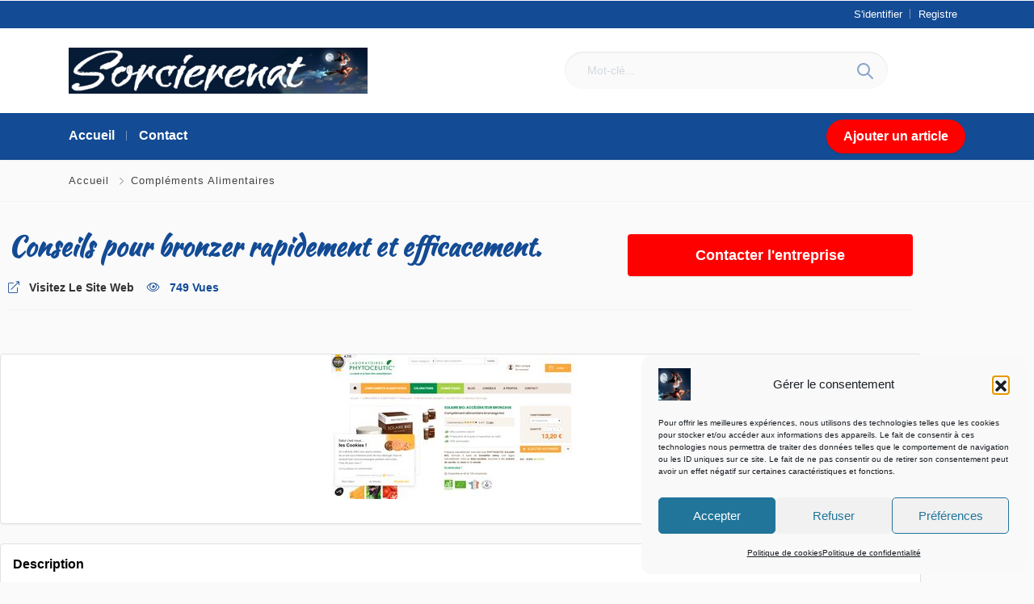

--- FILE ---
content_type: text/html; charset=UTF-8
request_url: https://sorcierenat.com/guide/conseils-pour-bronzer-rapidement-et-efficacement/
body_size: 31099
content:
<!DOCTYPE html>
<html xmlns="https://www.w3.org/1999/xhtml" lang="fr-FR">
<!--[if lte IE 8 ]><html lang="en" class="ie ie8"><![endif]-->
<!--[if IE 9 ]><html lang="en" class="ie"><![endif]-->
<head>
    <meta charset="utf-8">
    <meta http-equiv="X-UA-Compatible" content="IE=edge">
    <meta name="viewport" content="width=device-width, initial-scale=1, shrink-to-fit=no">
    <!--[if IE]><meta http-equiv="X-UA-Compatible" content="IE=edge" /><![endif]-->

        
    <style>.preload-hide { display:none; }</style><meta name='robots' content='index, follow, max-image-preview:large, max-snippet:-1, max-video-preview:-1' />

	<!-- This site is optimized with the Yoast SEO plugin v26.7 - https://yoast.com/wordpress/plugins/seo/ -->
	<title>Comment bronzer rapidement et efficacement ?</title>
	<meta name="description" content="Saviez-vous que votre alimentation joue un rôle dans votre bronzage, mais ce n&#039;est pas le seul élément qui y contribue. Retrouvez tous nos conseils." />
	<link rel="canonical" href="https://sorcierenat.com/guide/conseils-pour-bronzer-rapidement-et-efficacement/" />
	<meta property="og:locale" content="fr_FR" />
	<meta property="og:type" content="article" />
	<meta property="og:title" content="Comment bronzer rapidement et efficacement ?" />
	<meta property="og:description" content="Saviez-vous que votre alimentation joue un rôle dans votre bronzage, mais ce n&#039;est pas le seul élément qui y contribue. Retrouvez tous nos conseils." />
	<meta property="og:url" content="https://sorcierenat.com/guide/conseils-pour-bronzer-rapidement-et-efficacement/" />
	<meta property="og:site_name" content="Sorcierenat sur son balai arrive" />
	<meta property="article:modified_time" content="2024-02-26T13:31:22+00:00" />
	<meta name="twitter:card" content="summary_large_image" />
	<meta name="twitter:label1" content="Durée de lecture estimée" />
	<meta name="twitter:data1" content="3 minutes" />
	<script type="application/ld+json" class="yoast-schema-graph">{"@context":"https://schema.org","@graph":[{"@type":"WebPage","@id":"https://sorcierenat.com/guide/conseils-pour-bronzer-rapidement-et-efficacement/","url":"https://sorcierenat.com/guide/conseils-pour-bronzer-rapidement-et-efficacement/","name":"Comment bronzer rapidement et efficacement ?","isPartOf":{"@id":"https://sorcierenat.com/#website"},"datePublished":"2017-06-27T15:12:01+00:00","dateModified":"2024-02-26T13:31:22+00:00","description":"Saviez-vous que votre alimentation joue un rôle dans votre bronzage, mais ce n'est pas le seul élément qui y contribue. Retrouvez tous nos conseils.","breadcrumb":{"@id":"https://sorcierenat.com/guide/conseils-pour-bronzer-rapidement-et-efficacement/#breadcrumb"},"inLanguage":"fr-FR","potentialAction":[{"@type":"ReadAction","target":["https://sorcierenat.com/guide/conseils-pour-bronzer-rapidement-et-efficacement/"]}]},{"@type":"BreadcrumbList","@id":"https://sorcierenat.com/guide/conseils-pour-bronzer-rapidement-et-efficacement/#breadcrumb","itemListElement":[{"@type":"ListItem","position":1,"name":"Sorcierenat guide web","item":"https://sorcierenat.com/"},{"@type":"ListItem","position":2,"name":"Conseils pour bronzer rapidement et efficacement."}]},{"@type":"WebSite","@id":"https://sorcierenat.com/#website","url":"https://sorcierenat.com/","name":"Sorcierenat sur son balai arrive","description":"Gazette magique de  Sorcierenat","potentialAction":[{"@type":"SearchAction","target":{"@type":"EntryPoint","urlTemplate":"https://sorcierenat.com/?s={search_term_string}"},"query-input":{"@type":"PropertyValueSpecification","valueRequired":true,"valueName":"search_term_string"}}],"inLanguage":"fr-FR"}]}</script>
	<!-- / Yoast SEO plugin. -->


<style id='wp-img-auto-sizes-contain-inline-css' type='text/css'>
img:is([sizes=auto i],[sizes^="auto," i]){contain-intrinsic-size:3000px 1500px}
/*# sourceURL=wp-img-auto-sizes-contain-inline-css */
</style>
<link rel='stylesheet' id='wp-block-library-css' href='https://sorcierenat.com/wp-includes/css/dist/block-library/style.min.css?ver=6.9' type='text/css' media='all' />
<link rel='stylesheet' id='cmplz-general-css' href='https://sorcierenat.com/wp-content/plugins/complianz-gdpr/assets/css/cookieblocker.min.css?ver=1765952289' type='text/css' media='all' />
<script type="text/javascript" src="https://www.google.com/recaptcha/api.js?ver=6.9" id="recaptcha-js"></script>
<script type="text/javascript" src="https://sorcierenat.com/wp-includes/js/jquery/jquery.min.js?ver=3.7.1" id="jquery-core-js"></script>

<!-- Extrait de code de la balise Google (gtag.js) ajouté par Site Kit -->
<!-- Extrait Google Analytics ajouté par Site Kit -->
<script type="text/javascript" src="https://www.googletagmanager.com/gtag/js?id=G-E89EK8LDYD" id="google_gtagjs-js" async></script>
<script type="text/javascript" id="google_gtagjs-js-after">
/* <![CDATA[ */
window.dataLayer = window.dataLayer || [];function gtag(){dataLayer.push(arguments);}
gtag("set","linker",{"domains":["sorcierenat.com"]});
gtag("js", new Date());
gtag("set", "developer_id.dZTNiMT", true);
gtag("config", "G-E89EK8LDYD");
//# sourceURL=google_gtagjs-js-after
/* ]]> */
</script>
<meta name="generator" content="Site Kit by Google 1.170.0" />			<style>.cmplz-hidden {
					display: none !important;
				}</style><meta name="generator" content="Elementor 3.34.1; features: additional_custom_breakpoints; settings: css_print_method-external, google_font-enabled, font_display-auto">
			<style>
				.e-con.e-parent:nth-of-type(n+4):not(.e-lazyloaded):not(.e-no-lazyload),
				.e-con.e-parent:nth-of-type(n+4):not(.e-lazyloaded):not(.e-no-lazyload) * {
					background-image: none !important;
				}
				@media screen and (max-height: 1024px) {
					.e-con.e-parent:nth-of-type(n+3):not(.e-lazyloaded):not(.e-no-lazyload),
					.e-con.e-parent:nth-of-type(n+3):not(.e-lazyloaded):not(.e-no-lazyload) * {
						background-image: none !important;
					}
				}
				@media screen and (max-height: 640px) {
					.e-con.e-parent:nth-of-type(n+2):not(.e-lazyloaded):not(.e-no-lazyload),
					.e-con.e-parent:nth-of-type(n+2):not(.e-lazyloaded):not(.e-no-lazyload) * {
						background-image: none !important;
					}
				}
			</style>
			<!-- PPT Facebook Meta Tags -->
<meta property="og:url" content="https://sorcierenat.com/guide/conseils-pour-bronzer-rapidement-et-efficacement/" />
<meta property="og:type" content="article" />
<meta property="og:title" content="Conseils pour bronzer rapidement et efficacement." />
<meta property="og:description" content="Les conseils pour bronzer de la meilleure façon et avec rapidité. L’intérêt de bien hydrater sa peau" />
<meta property="og:image" content="https://sorcierenat.com/wp-content/uploads/2019/06/wlt_screenshot_cache/190601/2b/2b8166b2801ef98338f13286fbd4e7e0.jpg" />
<meta property="og:image:width" content="700" />
<meta property="og:image:height" content="700" />

<link rel="icon" href="https://sorcierenat.com/wp-content/uploads/2021/11/cropped-sorsierenat-facebook-32x32.png" sizes="32x32" />
<link rel="icon" href="https://sorcierenat.com/wp-content/uploads/2021/11/cropped-sorsierenat-facebook-192x192.png" sizes="192x192" />
<link rel="apple-touch-icon" href="https://sorcierenat.com/wp-content/uploads/2021/11/cropped-sorsierenat-facebook-180x180.png" />
<meta name="msapplication-TileImage" content="https://sorcierenat.com/wp-content/uploads/2021/11/cropped-sorsierenat-facebook-270x270.png" />
		<style type="text/css" id="wp-custom-css">
			/* header*/
.ppt-avatar{
	display:none!important;
}
.navbar-dark {
	color:#134B94!important;
}
.btn-secondary, .btn-secondary:hover, .btn-secondary:focus {
  color: #fff;
  background-color: transparent !important;
  border-color: transparent !important;
}

/* bordure contact*/
.ppt-forms .form-control:not(.required-active, .whitebg) {
    border: 1px solid #134B94!important;
	color:#000000!important;
	background-color:#34629e!important;
}

/* couleur menu*/
.bg-dark {
    background: #134B94 !important;
}

/* couleur bouton rechercher*/
.btn-dark {
    background-color: #134B94 !important;
	}

/* banniere*/
.bg-image {
	height:130%
}
.hero-default:not(.hero-demo) .bg-image {
    opacity: 1 !important;
}
.hero-default:not(.hero-demo) .hero_content p {
    color: #CB0A00 !important;
}

/*coockie*/
#cc-window.cc-floating {
    background: white;
}

/*align image*/
.card-ppt-search figure {
    text-align: center;
    height: 200px;
}

.ppt-top-menu.pl-0 {
  display: none;
}

.ppt-icons-social._style2.size-lg {
  display: none;
}

[ppt-icon-24] svg, [ppt-icon-size="24"] svg {
  color: #134B94 !important;
}

.opacity-2 {
  opacity: .6!important;
}

[data-ppt-btn].btn-secondary {
  color: #fff;
  background: red !important;
}

#menu-menu-footer {
  font-size: 14px;
}

.mt-3.d-md-flex.text-600.link-dark.fs-6.download-bar.mobile-mb-2 {
  font-size: 14px !important;
}

[data-ppt-blocktype] h2 {
	color: #134B94;
font-family: "Kaushan Script", Sans-serif;
}

.text-600 {
  font-weight: 600 !important;
	color: #134B94;
}

.img-fluid.mb-3.lazy {
  border-radius: 5px;
}

.mb-4.rounded.card {
  display: none;
}

/*footer*/
.footer-txt-light{
   max-height: 160px !important;
}

.pb-3,.py-3 {
  padding-bottom: 1px !important;
	padding-top:1px!important;
}


		</style>
		 
    
</head>
<body data-cmplz=1 class="wp-singular listing_type-template-default single single-listing_type postid-462 single-format-standard wp-theme-DT10 wp-child-theme-childtheme_Template_Cnathalie_Child_Theme body-hide-footer single-design4 theme-dt innerpage elementor-default elementor-kit-4" >

<div id="wrapper" style="display:none;" class="">

<div id="sidebar-wrapper"  style="display:none; " class="shadow">
</div>

<main id="page-content-wrapper" class="with-mobilemenu">

		<div data-elementor-type="page" data-elementor-id="1312" class="elementor elementor-1312">
						<section class="elementor-section elementor-top-section elementor-element elementor-element-d88c8f4 elementor-section-full_width elementor-section-height-default elementor-section-height-default" data-id="d88c8f4" data-element_type="section">
						<div class="elementor-container elementor-column-gap-default">
					<div class="elementor-column elementor-col-100 elementor-top-column elementor-element elementor-element-7cbdae4" data-id="7cbdae4" data-element_type="column">
			<div class="elementor-widget-wrap elementor-element-populated">
						<div class="elementor-element elementor-element-dd2dde3 elementor-widget elementor-widget-ppt-header" data-id="dd2dde3" data-element_type="widget" data-widget_type="ppt-header.default">
				<div class="elementor-widget-container">
					
  <header class=" bg-white navbar-light " data-block-id="header"> <nav class="py-2 elementor_topmenu bg-dark navbar-dark hide-mobile hide-ipad small text-500" 
>
  <div class="container">
    <div class="row">
      <div class="col-md-6 pr-0">
        <nav ppt-nav class="ppt-top-menu pl-0"> 		
        <ul >
        <li><a href="https://sorcierenat.com/?reset=1"> Accueil </a></li>        
              
        <li><a href=""> A propos de nous </a></li>
        
         <li><a href="https://sorcierenat.com/contact/"> Contact </a></li>
                   
		</ul>         
         
		 </nav>
      </div>
      <div class="col d-none d-md-block">
        <nav ppt-nav class="seperator" ppt-flex-end>
          <ul>
                                    <li> <a href="https://sorcierenat.com/wp-login.php">S'identifier</a> </li>
                        <li>  <a href="https://sorcierenat.com/wp-login.php?action=register"> Registre </a> </li>
                                                                      </ul>
        </nav>
      </div>
    </div>
  </div>
</nav>

 
  <div class="container py-4 logo-lg  ">
   
    <div class="row no-gutters" ppt-flex-center="">
      <div class="col-md-4">
        <a href="https://sorcierenat.com">
<img src='https://sorcierenat.com/wp-content/uploads/2021/11/sorcierenat-1-Copie-300x46.jpg' alt='logo' class='navbar-brand-light' /><img src='https://sorcierenat.com/wp-content/uploads/2021/11/sorcierenat-1-Copie-1024x157.jpg' alt='logo' class='navbar-brand-dark' /></a>
      </div>
      <div class="col" ppt-flex-end="">
        <div class="d-flex ">
                    <div class="hide-mobile hide-ipad small">
            
<div class="ppt-forms style3 d-flex">
  <form action="https://sorcierenat.com" class="position-relative" style="min-width:400px;">
    <div class="input-group">
      <input type="text" class="form-control rounded-pill pl-4 typeahead border-0" name="s" placeholder=" Mot-cl&#xE9;... " autocomplete="off"/>
    </div>
    <button class="iconbit icon-svg" style="width:60px; height:46px;" type="submit" data-ppt-btn="">
    <div ppt-icon-24="">
      <svg xmlns="http://www.w3.org/2000/svg" class="h-6 w-6" fill="none" viewbox="0 0 24 24" stroke="currentColor"><path stroke-linecap="round" stroke-linejoin="round" stroke-width="2" d="M21 21l-6-6m2-5a7 7 0 11-14 0 7 7 0 0114 0z"/></svg>    </div>
    </button>
  </form>
  <div style="min-width:80px;" class="text-center ml-3">
    <a href="javascript:void(0);" onclick="processLogin();"> <span href="0" class="ppt-avatar ppt-avatar-md  rounded-circle shadow-sm border">
                
                <div class="_wrap bg-image" data-bg="https://premiumpress1063.b-cdn.net/_demoimagesv10//rt/agent1.jpg"> </div>
                
                                
                                
                </span>
                 </a>
  </div>
</div>
          </div>
                    <div class="show-ipad show-mobile">
            <div class="d-flex">
                            <div class="ml-4 menu-toggle cursor">
                <div ppt-icon-size="32" data-ppt-icon2="">
                  <svg xmlns="http://www.w3.org/2000/svg" class="h-6 w-6" fill="none" viewbox="0 0 24 24" stroke="currentColor"><path stroke-linecap="round" stroke-linejoin="round" stroke-width="2" d="M4 6h16M4 12h16M4 18h16"/></svg>                </div>
              </div>
            </div>
          </div>
                  </div>
      </div>
    </div>
  </div>
</header>
<div class="hide-mobile elementor_submenu py-2 bg-primary  navbar-dark shadow-sm">
  <div class="container ">
    <nav ppt-nav="" class="seperator spacing text-600 d-flex pl-0"> <ul id="menu-main_mavigation" class=""><li itemscope="itemscope" itemtype="https://www.schema.org/SiteNavigationElement" id="menu-item-3000" class="menu-item menu-item-type-post_type menu-item-object-page menu-item-home"><a title="Accueil" href="https://sorcierenat.com/"><div class="d-inline-flex"><div><span>Accueil</span></div> </div></a></li>
<li itemscope="itemscope" itemtype="https://www.schema.org/SiteNavigationElement" id="menu-item-2999" class="menu-item menu-item-type-post_type menu-item-object-page"><a title="Contact" href="https://sorcierenat.com/contact/"><div class="d-inline-flex"><div><span>Contact</span></div> </div></a></li>
</ul>      <div class="hide-ipad ml-auto ms-auto">
                        <a href="https://sorcierenat.com/ajouter-votre-annonce/" data-ppt-btn="" class="btn-secondary btn-rounded-25 text-600" data-ppt-btn-txt="">Ajouter un article</a>
                              </div>
    </nav>
  </div>
</div>

				</div>
				</div>
					</div>
		</div>
					</div>
		</section>
				</div>
		    

<div class="border-bottom py-3 single-breadcrumbs">
  <div class="container">
    <div class="list-list small letter-spacing-1 arrow">
      <span><a href="https://sorcierenat.com" > Accueil </a></span>
                        <span><a href="https://sorcierenat.com/listing-category/complements-alimentaires/" >Compléments Alimentaires</a></span>
                </div>
  </div>
</div>
    
    <div id="mobileGallery"></div>
    
    
<style>.elementor-kit-4{--e-global-color-primary:#6EC1E4;--e-global-color-secondary:#54595F;--e-global-color-text:#7A7A7A;--e-global-color-accent:#61CE70;--e-global-typography-primary-font-family:"Roboto";--e-global-typography-primary-font-weight:600;--e-global-typography-secondary-font-family:"Roboto Slab";--e-global-typography-secondary-font-weight:400;--e-global-typography-text-font-family:"Roboto";--e-global-typography-text-font-weight:400;--e-global-typography-accent-font-family:"Roboto";--e-global-typography-accent-font-weight:500;}.elementor-section.elementor-section-boxed > .elementor-container{max-width:1140px;}.e-con{--container-max-width:1140px;}.elementor-widget:not(:last-child){margin-block-end:20px;}.elementor-element{--widgets-spacing:20px 20px;--widgets-spacing-row:20px;--widgets-spacing-column:20px;}{}h1.entry-title{display:var(--page-title-display);}@media(max-width:1024px){.elementor-section.elementor-section-boxed > .elementor-container{max-width:1024px;}.e-con{--container-max-width:1024px;}}@media(max-width:767px){.elementor-section.elementor-section-boxed > .elementor-container{max-width:767px;}.e-con{--container-max-width:767px;}}</style><style>.elementor-2220 .elementor-element.elementor-element-756a49fe{margin-top:30px;margin-bottom:30px;}.elementor-2220 .elementor-element.elementor-element-e05db4 > .elementor-widget-container{padding:0px 10px 0px 10px;}.elementor-2220 .elementor-element.elementor-element-502635b1{margin-top:0px;margin-bottom:0px;padding:0px 0px 0px 0px;}.elementor-2220 .elementor-element.elementor-element-48235778 > .elementor-element-populated{margin:0px 0px 0px 0px;--e-column-margin-right:0px;--e-column-margin-left:0px;}.elementor-2220 .elementor-element.elementor-element-18d2b66c > .elementor-widget-container{margin:0px 0px 0px 0px;}.elementor-2220 .elementor-element.elementor-element-2d82da34 > .elementor-widget-container{margin:0px 0px 20px 0px;}.elementor-2220 .elementor-element.elementor-element-758b4d68 > .elementor-widget-container{margin:0px 0px 20px 0px;}.elementor-2220 .elementor-element.elementor-element-3eab364{margin-top:0px;margin-bottom:0px;}.elementor-2220 .elementor-element.elementor-element-4a46132d > .elementor-background-overlay{background-color:#FFFFFF;opacity:0.5;}@media(max-width:1024px) and (min-width:768px){.elementor-2220 .elementor-element.elementor-element-48235778{width:100%;}}@media(max-width:1024px){.elementor-2220 .elementor-element.elementor-element-e05db4 > .elementor-widget-container{padding:0px 10px 0px 10px;}.elementor-2220 .elementor-element.elementor-element-48235778 > .elementor-element-populated{margin:0px 0px 0px 0px;--e-column-margin-right:0px;--e-column-margin-left:0px;}.elementor-2220 .elementor-element.elementor-element-f323483 > .elementor-widget-container{padding:0px 10px 0px 10px;}.elementor-2220 .elementor-element.elementor-element-0240073 > .elementor-widget-container{padding:0px 10px 0px 10px;}}@media(max-width:767px){.elementor-2220 .elementor-element.elementor-element-756a49fe{margin-top:10px;margin-bottom:0px;padding:0px 10px 0px 10px;}.elementor-2220 .elementor-element.elementor-element-10cf383f > .elementor-element-populated{margin:0px 0px 0px 0px;--e-column-margin-right:0px;--e-column-margin-left:0px;padding:0px 0px 0px 0px;}.elementor-2220 .elementor-element.elementor-element-e05db4 > .elementor-widget-container{margin:0px 0px 0px 0px;}.elementor-2220 .elementor-element.elementor-element-502635b1{padding:0px 0px 0px 0px;}.elementor-2220 .elementor-element.elementor-element-48235778 > .elementor-element-populated{margin:0px 0px 0px 0px;--e-column-margin-right:0px;--e-column-margin-left:0px;}.elementor-2220 .elementor-element.elementor-element-18d2b66c > .elementor-widget-container{margin:0px 0px 0px 0px;}.elementor-2220 .elementor-element.elementor-element-2d82da34{width:auto;max-width:auto;align-self:center;}.elementor-2220 .elementor-element.elementor-element-2d82da34 > .elementor-widget-container{padding:0px 10px 0px 10px;}}</style>		<div data-elementor-type="page" data-elementor-id="2220" class="elementor elementor-2220">
						<section class="elementor-section elementor-top-section elementor-element elementor-element-756a49fe elementor-section-boxed elementor-section-height-default elementor-section-height-default" data-id="756a49fe" data-element_type="section">
						<div class="elementor-container elementor-column-gap-default">
					<div class="elementor-column elementor-col-100 elementor-top-column elementor-element elementor-element-10cf383f" data-id="10cf383f" data-element_type="column">
			<div class="elementor-widget-wrap elementor-element-populated">
						<div class="elementor-element elementor-element-e05db4 elementor-widget elementor-widget-ppt-listing-block" data-id="e05db4" data-element_type="widget" data-widget_type="ppt-listing-block.default">
				<div class="elementor-widget-container">
					 
		<div class="mb-4 pb-3 border-bottom">
		<div class="row">
		<div class="col-md-8">
		
		
		<h1 class="fs-lg text-600">
		 <div class="addeditmenu" data-key="title"></div> 
Conseils pour bronzer rapidement et efficacement. 		</h1>
		
		
			<div class="mt-3 d-md-flex text-600 link-dark fs-6 mt-3 download-bar mobile-mb-2">
						 <div class=" d-inline">
			<a target="_blank" class="mr-3" href="https://laboratoires-phytoceutic.com/" rel="nofollow" target="_blank">
			<i class="fal fa-external-link mr-2 text-primary"></i> <span>Visitez Le Site Web</span>
			</a>
		</div>
						
		    			<div class="mr-3">
			<i class="fal fa-eye mr-2 text-primary"></i> <span>749 Vues</span>
			</div>
            			 
						
			</div>
		
		</div>
		<div class="col-md-4 y-middle">
		
		 		
			  <a href="javascript:void(0);" onclick="processLogin(1);" class="btn-primary btn-block list mb-3 btn-lg btn-send-msg mobile-buynow-trigger" data-ppt-btn>
			 
			  <span>Contacter l'entreprise</span>
              </a>
			  
				
		</div>
		</div>
		</div>				</div>
				</div>
					</div>
		</div>
					</div>
		</section>
				<section class="elementor-section elementor-top-section elementor-element elementor-element-502635b1 elementor-section-boxed elementor-section-height-default elementor-section-height-default" data-id="502635b1" data-element_type="section">
						<div class="elementor-container elementor-column-gap-default">
					<div class="elementor-column elementor-col-100 elementor-top-column elementor-element elementor-element-48235778" data-id="48235778" data-element_type="column">
			<div class="elementor-widget-wrap elementor-element-populated">
						<div class="elementor-element elementor-element-18d2b66c elementor-widget elementor-widget-ppt-listing-gallery" data-id="18d2b66c" data-element_type="widget" data-widget_type="ppt-listing-gallery.default">
				<div class="elementor-widget-container">
					 
<div id="mobileGalleryMovexx"  class=" mb-4 gallery-carousel" >
  <div class="addeditmenu" data-key="imagestop"> </div>
  
    <div class="clearfix text-center" ppt-border1>
    <div class="gallery-items clearfix">
            <div class="gallery-item">
        <div class="grid-item-holder">
          <a href="https://sorcierenat.com/wp-content/uploads/2019/06/wlt_screenshot_cache/190601/2b/2b8166b2801ef98338f13286fbd4e7e0.jpg"  data-type="image"> <img src="https://sorcierenat.com/wp-content/uploads/2019/06/wlt_screenshot_cache/190601/2b/2b8166b2801ef98338f13286fbd4e7e0.jpg" alt="image 1"> </a>
        </div>
      </div>
          </div>
      </div>
    
</div>



<style>

/*slick slider */

.slick-slider{position:relative;display:block;box-sizing:border-box;-webkit-user-select:none;-moz-user-select:none;-ms-user-select:none;user-select:none;-webkit-touch-callout:none;-khtml-user-select:none;-ms-touch-action:pan-y;touch-action:pan-y;-webkit-tap-highlight-color:transparent}.slick-list{position:relative;display:block;overflow:hidden;margin:0;padding:0}.slick-list:focus{outline:0}.slick-list.dragging{cursor:pointer;cursor:hand}.slick-slider .slick-list,.slick-slider .slick-track{-webkit-transform:translate3d(0,0,0);-moz-transform:translate3d(0,0,0);-ms-transform:translate3d(0,0,0);-o-transform:translate3d(0,0,0);transform:translate3d(0,0,0)}.slick-track{position:relative;top:0;left:0;display:block;margin-left:auto;margin-right:auto}.slick-track:after,.slick-track:before{display:table;content:''}.slick-track:after{clear:both}.slick-loading .slick-track{visibility:hidden}.slick-slide{display:none;float:left;height:100%;min-height:1px}[dir=rtl] .slick-slide{float:right}.slick-slide img{display:block;margin:auto; max-width:100%;}.slick-slide.slick-loading img{display:none}.slick-slide.dragging img{pointer-events:none}.slick-initialized .slick-slide{display:block}.slick-loading .slick-slide{visibility:hidden}.slick-vertical .slick-slide{display:block;height:auto;border:1px solid transparent}.slick-arrow.slick-hidden{display:none}
 

.gallery-items-nav{margin-left:5px;margin-right:5px}
.gallery-items-nav .slick-next,.gallery-items-nav .slick-prev{display:none!important}
.gallery-items-nav .slick-slide{ cursor:pointer} 
.gallery-items-nav img {     max-height: 80px;  } 
  
 
.gallery-carousel .gallery-item img{ height:auto;-webkit-transition:all 2s cubic-bezier(.19,1,.22,1) 0s;-webkit-transform:translateZ(0);transform:translateZ(0);transition:all 2s cubic-bezier(.19,1,.22,1) 0s; max-width:100%; }
.gallery-carousel .grid-item-holder{position:relative;overflow:hidden; margin-bottom:30px;   }
.gallery-carousel .gallery-item:hover img{-webkit-transform:scale(1.15);-moz-transform:scale(1.15);transform:scale(1.15)}

.gallery-carousel .more-photos-button{position:absolute;bottom:0;left:0;width:100%;height:40px;line-height:40px;padding:0 60px 0 20px;text-align:left;color:#fff;font-size:10px;z-index:10;text-transform:uppercase;cursor:pointer}
.gallery-carousel .more-photos-button span{padding:0 2px;font-style:italic;font-size:9px;color:rgba(255,255,255,.61)}
.gallery-carousel .more-photos-button i{position:absolute;right:0;top:0;height:40px;line-height:40px;width:50px;border-left:1px solid rgba(0,0,0,.21);text-align:center}

.gallery-items .slick-arrow{    position: absolute;    top: 50%;    -webkit-transform: translateY(-50%);    -ms-transform: translateY(-50%);    transform: translateY(-50%);    height: 100px;    width: 40px;    color: #dfdfdf;    font-weight: bold;    font-size: 30px;    line-height: 100px;    text-align: center;    z-index: 999;    cursor: pointer;    -webkit-transition: all .3s ease;    -o-transition: all .3s ease;    transition: all .3s ease;}
.gallery-items .slick-arrow:hover{color:#3195ff}
.gallery-items .slick-arrow.left{left:-40px}
.gallery-items .slick-arrow.right{right:-40px}
.gallery-items.not(nopadding) .slick-slide{opacity:.25;position:relative;padding:0 5px}
.gallery-items .slick-slide:focus{outline:0;-webkit-box-shadow:none;box-shadow:none}
.gallery-items .slick-slide:before{position:absolute;top:0;left:0;height:100%;width:100%;content:'';background:0 0;z-index:999}
.gallery-items .slick-slide.slick-active{opacity:1}


</style>




<input id="LoadGalleryCarousel" type="hidden" />

<script> 

/*
slick slider
*/
!function(i){"use strict";"function"==typeof define&&define.amd?define(["jquery"],i):"undefined"!=typeof exports?module.exports=i(require("jquery")):i(jQuery)}(function(i){"use strict";var e=window.Slick||{};(e=function(){var e=0;return function(t,o){var s,n=this;n.defaults={accessibility:!0,adaptiveHeight:!1,appendArrows:i(t),appendDots:i(t),arrows:!0,asNavFor:null,prevArrow:'<button class="slick-prev" aria-label="Previous" type="button">Previous</button>',nextArrow:'<button class="slick-next" aria-label="Next" type="button">Next</button>',autoplay:!1,autoplaySpeed:3e3,centerMode:!1,centerPadding:"50px",cssEase:"ease",customPaging:function(e,t){return i('<button type="button" />').text(t+1)},dots:!1,dotsClass:"slick-dots",draggable:!0,easing:"linear",edgeFriction:.35,fade:!1,focusOnSelect:!1,focusOnChange:!1,infinite:!0,initialSlide:0,lazyLoad:"ondemand",mobileFirst:!1,pauseOnHover:!0,pauseOnFocus:!0,pauseOnDotsHover:!1,respondTo:"window",responsive:null,rows:1,rtl:!1,slide:"",slidesPerRow:1,slidesToShow:1,slidesToScroll:1,speed:500,swipe:!0,swipeToSlide:!1,touchMove:!0,touchThreshold:5,useCSS:!0,useTransform:!0,variableWidth:!1,vertical:!1,verticalSwiping:!1,waitForAnimate:!0,zIndex:1e3},n.initials={animating:!1,dragging:!1,autoPlayTimer:null,currentDirection:0,currentLeft:null,currentSlide:0,direction:1,$dots:null,listWidth:null,listHeight:null,loadIndex:0,$nextArrow:null,$prevArrow:null,scrolling:!1,slideCount:null,slideWidth:null,$slideTrack:null,$slides:null,sliding:!1,slideOffset:0,swipeLeft:null,swiping:!1,$list:null,touchObject:{},transformsEnabled:!1,unslicked:!1},i.extend(n,n.initials),n.activeBreakpoint=null,n.animType=null,n.animProp=null,n.breakpoints=[],n.breakpointSettings=[],n.cssTransitions=!1,n.focussed=!1,n.interrupted=!1,n.hidden="hidden",n.paused=!0,n.positionProp=null,n.respondTo=null,n.rowCount=1,n.shouldClick=!0,n.$slider=i(t),n.$slidesCache=null,n.transformType=null,n.transitionType=null,n.visibilityChange="visibilitychange",n.windowWidth=0,n.windowTimer=null,s=i(t).data("slick")||{},n.options=i.extend({},n.defaults,o,s),n.currentSlide=n.options.initialSlide,n.originalSettings=n.options,void 0!==document.mozHidden?(n.hidden="mozHidden",n.visibilityChange="mozvisibilitychange"):void 0!==document.webkitHidden&&(n.hidden="webkitHidden",n.visibilityChange="webkitvisibilitychange"),n.autoPlay=i.proxy(n.autoPlay,n),n.autoPlayClear=i.proxy(n.autoPlayClear,n),n.autoPlayIterator=i.proxy(n.autoPlayIterator,n),n.changeSlide=i.proxy(n.changeSlide,n),n.clickHandler=i.proxy(n.clickHandler,n),n.selectHandler=i.proxy(n.selectHandler,n),n.setPosition=i.proxy(n.setPosition,n),n.swipeHandler=i.proxy(n.swipeHandler,n),n.dragHandler=i.proxy(n.dragHandler,n),n.keyHandler=i.proxy(n.keyHandler,n),n.instanceUid=e++,n.htmlExpr=/^(?:\s*(<[\w\W]+>)[^>]*)$/,n.registerBreakpoints(),n.init(!0)}}()).prototype.activateADA=function(){this.$slideTrack.find(".slick-active").attr({"aria-hidden":"false"}).find("a, input, button, select").attr({tabindex:"0"})},e.prototype.addSlide=e.prototype.slickAdd=function(e,t,o){var s=this;if("boolean"==typeof t)o=t,t=null;else if(t<0||t>=s.slideCount)return!1;s.unload(),"number"==typeof t?0===t&&0===s.$slides.length?i(e).appendTo(s.$slideTrack):o?i(e).insertBefore(s.$slides.eq(t)):i(e).insertAfter(s.$slides.eq(t)):!0===o?i(e).prependTo(s.$slideTrack):i(e).appendTo(s.$slideTrack),s.$slides=s.$slideTrack.children(this.options.slide),s.$slideTrack.children(this.options.slide).detach(),s.$slideTrack.append(s.$slides),s.$slides.each(function(e,t){i(t).attr("data-slick-index",e)}),s.$slidesCache=s.$slides,s.reinit()},e.prototype.animateHeight=function(){var i=this;if(1===i.options.slidesToShow&&!0===i.options.adaptiveHeight&&!1===i.options.vertical){var e=i.$slides.eq(i.currentSlide).outerHeight(!0);i.$list.animate({height:e},i.options.speed)}},e.prototype.animateSlide=function(e,t){var o={},s=this;s.animateHeight(),!0===s.options.rtl&&!1===s.options.vertical&&(e=-e),!1===s.transformsEnabled?!1===s.options.vertical?s.$slideTrack.animate({left:e},s.options.speed,s.options.easing,t):s.$slideTrack.animate({top:e},s.options.speed,s.options.easing,t):!1===s.cssTransitions?(!0===s.options.rtl&&(s.currentLeft=-s.currentLeft),i({animStart:s.currentLeft}).animate({animStart:e},{duration:s.options.speed,easing:s.options.easing,step:function(i){i=Math.ceil(i),!1===s.options.vertical?(o[s.animType]="translate("+i+"px, 0px)",s.$slideTrack.css(o)):(o[s.animType]="translate(0px,"+i+"px)",s.$slideTrack.css(o))},complete:function(){t&&t.call()}})):(s.applyTransition(),e=Math.ceil(e),!1===s.options.vertical?o[s.animType]="translate3d("+e+"px, 0px, 0px)":o[s.animType]="translate3d(0px,"+e+"px, 0px)",s.$slideTrack.css(o),t&&setTimeout(function(){s.disableTransition(),t.call()},s.options.speed))},e.prototype.getNavTarget=function(){var e=this,t=e.options.asNavFor;return t&&null!==t&&(t=i(t).not(e.$slider)),t},e.prototype.asNavFor=function(e){var t=this.getNavTarget();null!==t&&"object"==typeof t&&t.each(function(){var t=i(this).slick("getSlick");t.unslicked||t.slideHandler(e,!0)})},e.prototype.applyTransition=function(i){var e=this,t={};!1===e.options.fade?t[e.transitionType]=e.transformType+" "+e.options.speed+"ms "+e.options.cssEase:t[e.transitionType]="opacity "+e.options.speed+"ms "+e.options.cssEase,!1===e.options.fade?e.$slideTrack.css(t):e.$slides.eq(i).css(t)},e.prototype.autoPlay=function(){var i=this;i.autoPlayClear(),i.slideCount>i.options.slidesToShow&&(i.autoPlayTimer=setInterval(i.autoPlayIterator,i.options.autoplaySpeed))},e.prototype.autoPlayClear=function(){var i=this;i.autoPlayTimer&&clearInterval(i.autoPlayTimer)},e.prototype.autoPlayIterator=function(){var i=this,e=i.currentSlide+i.options.slidesToScroll;i.paused||i.interrupted||i.focussed||(!1===i.options.infinite&&(1===i.direction&&i.currentSlide+1===i.slideCount-1?i.direction=0:0===i.direction&&(e=i.currentSlide-i.options.slidesToScroll,i.currentSlide-1==0&&(i.direction=1))),i.slideHandler(e))},e.prototype.buildArrows=function(){var e=this;!0===e.options.arrows&&(e.$prevArrow=i(e.options.prevArrow).addClass("slick-arrow"),e.$nextArrow=i(e.options.nextArrow).addClass("slick-arrow"),e.slideCount>e.options.slidesToShow?(e.$prevArrow.removeClass("slick-hidden").removeAttr("aria-hidden tabindex"),e.$nextArrow.removeClass("slick-hidden").removeAttr("aria-hidden tabindex"),e.htmlExpr.test(e.options.prevArrow)&&e.$prevArrow.prependTo(e.options.appendArrows),e.htmlExpr.test(e.options.nextArrow)&&e.$nextArrow.appendTo(e.options.appendArrows),!0!==e.options.infinite&&e.$prevArrow.addClass("slick-disabled").attr("aria-disabled","true")):e.$prevArrow.add(e.$nextArrow).addClass("slick-hidden").attr({"aria-disabled":"true",tabindex:"-1"}))},e.prototype.buildDots=function(){var e,t,o=this;if(!0===o.options.dots){for(o.$slider.addClass("slick-dotted"),t=i("<ul />").addClass(o.options.dotsClass),e=0;e<=o.getDotCount();e+=1)t.append(i("<li />").append(o.options.customPaging.call(this,o,e)));o.$dots=t.appendTo(o.options.appendDots),o.$dots.find("li").first().addClass("slick-active")}},e.prototype.buildOut=function(){var e=this;e.$slides=e.$slider.children(e.options.slide+":not(.slick-cloned)").addClass("slick-slide"),e.slideCount=e.$slides.length,e.$slides.each(function(e,t){i(t).attr("data-slick-index",e).data("originalStyling",i(t).attr("style")||"")}),e.$slider.addClass("slick-slider"),e.$slideTrack=0===e.slideCount?i('<div class="slick-track"/>').appendTo(e.$slider):e.$slides.wrapAll('<div class="slick-track"/>').parent(),e.$list=e.$slideTrack.wrap('<div class="slick-list"/>').parent(),e.$slideTrack.css("opacity",0),!0!==e.options.centerMode&&!0!==e.options.swipeToSlide||(e.options.slidesToScroll=1),i("img[data-lazy]",e.$slider).not("[src]").addClass("slick-loading"),e.setupInfinite(),e.buildArrows(),e.buildDots(),e.updateDots(),e.setSlideClasses("number"==typeof e.currentSlide?e.currentSlide:0),!0===e.options.draggable&&e.$list.addClass("draggable")},e.prototype.buildRows=function(){var i,e,t,o,s,n,r,l=this;if(o=document.createDocumentFragment(),n=l.$slider.children(),l.options.rows>1){for(r=l.options.slidesPerRow*l.options.rows,s=Math.ceil(n.length/r),i=0;i<s;i++){var d=document.createElement("div");for(e=0;e<l.options.rows;e++){var a=document.createElement("div");for(t=0;t<l.options.slidesPerRow;t++){var c=i*r+(e*l.options.slidesPerRow+t);n.get(c)&&a.appendChild(n.get(c))}d.appendChild(a)}o.appendChild(d)}l.$slider.empty().append(o),l.$slider.children().children().children().css({width:100/l.options.slidesPerRow+"%",display:"inline-block"})}},e.prototype.checkResponsive=function(e,t){var o,s,n,r=this,l=!1,d=r.$slider.width(),a=window.innerWidth||i(window).width();if("window"===r.respondTo?n=a:"slider"===r.respondTo?n=d:"min"===r.respondTo&&(n=Math.min(a,d)),r.options.responsive&&r.options.responsive.length&&null!==r.options.responsive){s=null;for(o in r.breakpoints)r.breakpoints.hasOwnProperty(o)&&(!1===r.originalSettings.mobileFirst?n<r.breakpoints[o]&&(s=r.breakpoints[o]):n>r.breakpoints[o]&&(s=r.breakpoints[o]));null!==s?null!==r.activeBreakpoint?(s!==r.activeBreakpoint||t)&&(r.activeBreakpoint=s,"unslick"===r.breakpointSettings[s]?r.unslick(s):(r.options=i.extend({},r.originalSettings,r.breakpointSettings[s]),!0===e&&(r.currentSlide=r.options.initialSlide),r.refresh(e)),l=s):(r.activeBreakpoint=s,"unslick"===r.breakpointSettings[s]?r.unslick(s):(r.options=i.extend({},r.originalSettings,r.breakpointSettings[s]),!0===e&&(r.currentSlide=r.options.initialSlide),r.refresh(e)),l=s):null!==r.activeBreakpoint&&(r.activeBreakpoint=null,r.options=r.originalSettings,!0===e&&(r.currentSlide=r.options.initialSlide),r.refresh(e),l=s),e||!1===l||r.$slider.trigger("breakpoint",[r,l])}},e.prototype.changeSlide=function(e,t){var o,s,n,r=this,l=i(e.currentTarget);switch(l.is("a")&&e.preventDefault(),l.is("li")||(l=l.closest("li")),n=r.slideCount%r.options.slidesToScroll!=0,o=n?0:(r.slideCount-r.currentSlide)%r.options.slidesToScroll,e.data.message){case"previous":s=0===o?r.options.slidesToScroll:r.options.slidesToShow-o,r.slideCount>r.options.slidesToShow&&r.slideHandler(r.currentSlide-s,!1,t);break;case"next":s=0===o?r.options.slidesToScroll:o,r.slideCount>r.options.slidesToShow&&r.slideHandler(r.currentSlide+s,!1,t);break;case"index":var d=0===e.data.index?0:e.data.index||l.index()*r.options.slidesToScroll;r.slideHandler(r.checkNavigable(d),!1,t),l.children().trigger("focus");break;default:return}},e.prototype.checkNavigable=function(i){var e,t;if(e=this.getNavigableIndexes(),t=0,i>e[e.length-1])i=e[e.length-1];else for(var o in e){if(i<e[o]){i=t;break}t=e[o]}return i},e.prototype.cleanUpEvents=function(){var e=this;e.options.dots&&null!==e.$dots&&(i("li",e.$dots).off("click.slick",e.changeSlide).off("mouseenter.slick",i.proxy(e.interrupt,e,!0)).off("mouseleave.slick",i.proxy(e.interrupt,e,!1)),!0===e.options.accessibility&&e.$dots.off("keydown.slick",e.keyHandler)),e.$slider.off("focus.slick blur.slick"),!0===e.options.arrows&&e.slideCount>e.options.slidesToShow&&(e.$prevArrow&&e.$prevArrow.off("click.slick",e.changeSlide),e.$nextArrow&&e.$nextArrow.off("click.slick",e.changeSlide),!0===e.options.accessibility&&(e.$prevArrow&&e.$prevArrow.off("keydown.slick",e.keyHandler),e.$nextArrow&&e.$nextArrow.off("keydown.slick",e.keyHandler))),e.$list.off("touchstart.slick mousedown.slick",e.swipeHandler),e.$list.off("touchmove.slick mousemove.slick",e.swipeHandler),e.$list.off("touchend.slick mouseup.slick",e.swipeHandler),e.$list.off("touchcancel.slick mouseleave.slick",e.swipeHandler),e.$list.off("click.slick",e.clickHandler),i(document).off(e.visibilityChange,e.visibility),e.cleanUpSlideEvents(),!0===e.options.accessibility&&e.$list.off("keydown.slick",e.keyHandler),!0===e.options.focusOnSelect&&i(e.$slideTrack).children().off("click.slick",e.selectHandler),i(window).off("orientationchange.slick.slick-"+e.instanceUid,e.orientationChange),i(window).off("resize.slick.slick-"+e.instanceUid,e.resize),i("[draggable!=true]",e.$slideTrack).off("dragstart",e.preventDefault),i(window).off("load.slick.slick-"+e.instanceUid,e.setPosition)},e.prototype.cleanUpSlideEvents=function(){var e=this;e.$list.off("mouseenter.slick",i.proxy(e.interrupt,e,!0)),e.$list.off("mouseleave.slick",i.proxy(e.interrupt,e,!1))},e.prototype.cleanUpRows=function(){var i,e=this;e.options.rows>1&&((i=e.$slides.children().children()).removeAttr("style"),e.$slider.empty().append(i))},e.prototype.clickHandler=function(i){!1===this.shouldClick&&(i.stopImmediatePropagation(),i.stopPropagation(),i.preventDefault())},e.prototype.destroy=function(e){var t=this;t.autoPlayClear(),t.touchObject={},t.cleanUpEvents(),i(".slick-cloned",t.$slider).detach(),t.$dots&&t.$dots.remove(),t.$prevArrow&&t.$prevArrow.length&&(t.$prevArrow.removeClass("slick-disabled slick-arrow slick-hidden").removeAttr("aria-hidden aria-disabled tabindex").css("display",""),t.htmlExpr.test(t.options.prevArrow)&&t.$prevArrow.remove()),t.$nextArrow&&t.$nextArrow.length&&(t.$nextArrow.removeClass("slick-disabled slick-arrow slick-hidden").removeAttr("aria-hidden aria-disabled tabindex").css("display",""),t.htmlExpr.test(t.options.nextArrow)&&t.$nextArrow.remove()),t.$slides&&(t.$slides.removeClass("slick-slide slick-active slick-center slick-visible slick-current").removeAttr("aria-hidden").removeAttr("data-slick-index").each(function(){i(this).attr("style",i(this).data("originalStyling"))}),t.$slideTrack.children(this.options.slide).detach(),t.$slideTrack.detach(),t.$list.detach(),t.$slider.append(t.$slides)),t.cleanUpRows(),t.$slider.removeClass("slick-slider"),t.$slider.removeClass("slick-initialized"),t.$slider.removeClass("slick-dotted"),t.unslicked=!0,e||t.$slider.trigger("destroy",[t])},e.prototype.disableTransition=function(i){var e=this,t={};t[e.transitionType]="",!1===e.options.fade?e.$slideTrack.css(t):e.$slides.eq(i).css(t)},e.prototype.fadeSlide=function(i,e){var t=this;!1===t.cssTransitions?(t.$slides.eq(i).css({zIndex:t.options.zIndex}),t.$slides.eq(i).animate({opacity:1},t.options.speed,t.options.easing,e)):(t.applyTransition(i),t.$slides.eq(i).css({opacity:1,zIndex:t.options.zIndex}),e&&setTimeout(function(){t.disableTransition(i),e.call()},t.options.speed))},e.prototype.fadeSlideOut=function(i){var e=this;!1===e.cssTransitions?e.$slides.eq(i).animate({opacity:0,zIndex:e.options.zIndex-2},e.options.speed,e.options.easing):(e.applyTransition(i),e.$slides.eq(i).css({opacity:0,zIndex:e.options.zIndex-2}))},e.prototype.filterSlides=e.prototype.slickFilter=function(i){var e=this;null!==i&&(e.$slidesCache=e.$slides,e.unload(),e.$slideTrack.children(this.options.slide).detach(),e.$slidesCache.filter(i).appendTo(e.$slideTrack),e.reinit())},e.prototype.focusHandler=function(){var e=this;e.$slider.off("focus.slick blur.slick").on("focus.slick blur.slick","*",function(t){t.stopImmediatePropagation();var o=i(this);setTimeout(function(){e.options.pauseOnFocus&&(e.focussed=o.is(":focus"),e.autoPlay())},0)})},e.prototype.getCurrent=e.prototype.slickCurrentSlide=function(){return this.currentSlide},e.prototype.getDotCount=function(){var i=this,e=0,t=0,o=0;if(!0===i.options.infinite)if(i.slideCount<=i.options.slidesToShow)++o;else for(;e<i.slideCount;)++o,e=t+i.options.slidesToScroll,t+=i.options.slidesToScroll<=i.options.slidesToShow?i.options.slidesToScroll:i.options.slidesToShow;else if(!0===i.options.centerMode)o=i.slideCount;else if(i.options.asNavFor)for(;e<i.slideCount;)++o,e=t+i.options.slidesToScroll,t+=i.options.slidesToScroll<=i.options.slidesToShow?i.options.slidesToScroll:i.options.slidesToShow;else o=1+Math.ceil((i.slideCount-i.options.slidesToShow)/i.options.slidesToScroll);return o-1},e.prototype.getLeft=function(i){var e,t,o,s,n=this,r=0;return n.slideOffset=0,t=n.$slides.first().outerHeight(!0),!0===n.options.infinite?(n.slideCount>n.options.slidesToShow&&(n.slideOffset=n.slideWidth*n.options.slidesToShow*-1,s=-1,!0===n.options.vertical&&!0===n.options.centerMode&&(2===n.options.slidesToShow?s=-1.5:1===n.options.slidesToShow&&(s=-2)),r=t*n.options.slidesToShow*s),n.slideCount%n.options.slidesToScroll!=0&&i+n.options.slidesToScroll>n.slideCount&&n.slideCount>n.options.slidesToShow&&(i>n.slideCount?(n.slideOffset=(n.options.slidesToShow-(i-n.slideCount))*n.slideWidth*-1,r=(n.options.slidesToShow-(i-n.slideCount))*t*-1):(n.slideOffset=n.slideCount%n.options.slidesToScroll*n.slideWidth*-1,r=n.slideCount%n.options.slidesToScroll*t*-1))):i+n.options.slidesToShow>n.slideCount&&(n.slideOffset=(i+n.options.slidesToShow-n.slideCount)*n.slideWidth,r=(i+n.options.slidesToShow-n.slideCount)*t),n.slideCount<=n.options.slidesToShow&&(n.slideOffset=0,r=0),!0===n.options.centerMode&&n.slideCount<=n.options.slidesToShow?n.slideOffset=n.slideWidth*Math.floor(n.options.slidesToShow)/2-n.slideWidth*n.slideCount/2:!0===n.options.centerMode&&!0===n.options.infinite?n.slideOffset+=n.slideWidth*Math.floor(n.options.slidesToShow/2)-n.slideWidth:!0===n.options.centerMode&&(n.slideOffset=0,n.slideOffset+=n.slideWidth*Math.floor(n.options.slidesToShow/2)),e=!1===n.options.vertical?i*n.slideWidth*-1+n.slideOffset:i*t*-1+r,!0===n.options.variableWidth&&(o=n.slideCount<=n.options.slidesToShow||!1===n.options.infinite?n.$slideTrack.children(".slick-slide").eq(i):n.$slideTrack.children(".slick-slide").eq(i+n.options.slidesToShow),e=!0===n.options.rtl?o[0]?-1*(n.$slideTrack.width()-o[0].offsetLeft-o.width()):0:o[0]?-1*o[0].offsetLeft:0,!0===n.options.centerMode&&(o=n.slideCount<=n.options.slidesToShow||!1===n.options.infinite?n.$slideTrack.children(".slick-slide").eq(i):n.$slideTrack.children(".slick-slide").eq(i+n.options.slidesToShow+1),e=!0===n.options.rtl?o[0]?-1*(n.$slideTrack.width()-o[0].offsetLeft-o.width()):0:o[0]?-1*o[0].offsetLeft:0,e+=(n.$list.width()-o.outerWidth())/2)),e},e.prototype.getOption=e.prototype.slickGetOption=function(i){return this.options[i]},e.prototype.getNavigableIndexes=function(){var i,e=this,t=0,o=0,s=[];for(!1===e.options.infinite?i=e.slideCount:(t=-1*e.options.slidesToScroll,o=-1*e.options.slidesToScroll,i=2*e.slideCount);t<i;)s.push(t),t=o+e.options.slidesToScroll,o+=e.options.slidesToScroll<=e.options.slidesToShow?e.options.slidesToScroll:e.options.slidesToShow;return s},e.prototype.getSlick=function(){return this},e.prototype.getSlideCount=function(){var e,t,o=this;return t=!0===o.options.centerMode?o.slideWidth*Math.floor(o.options.slidesToShow/2):0,!0===o.options.swipeToSlide?(o.$slideTrack.find(".slick-slide").each(function(s,n){if(n.offsetLeft-t+i(n).outerWidth()/2>-1*o.swipeLeft)return e=n,!1}),Math.abs(i(e).attr("data-slick-index")-o.currentSlide)||1):o.options.slidesToScroll},e.prototype.goTo=e.prototype.slickGoTo=function(i,e){this.changeSlide({data:{message:"index",index:parseInt(i)}},e)},e.prototype.init=function(e){var t=this;i(t.$slider).hasClass("slick-initialized")||(i(t.$slider).addClass("slick-initialized"),t.buildRows(),t.buildOut(),t.setProps(),t.startLoad(),t.loadSlider(),t.initializeEvents(),t.updateArrows(),t.updateDots(),t.checkResponsive(!0),t.focusHandler()),e&&t.$slider.trigger("init",[t]),!0===t.options.accessibility&&t.initADA(),t.options.autoplay&&(t.paused=!1,t.autoPlay())},e.prototype.initADA=function(){var e=this,t=Math.ceil(e.slideCount/e.options.slidesToShow),o=e.getNavigableIndexes().filter(function(i){return i>=0&&i<e.slideCount});e.$slides.add(e.$slideTrack.find(".slick-cloned")).attr({"aria-hidden":"true",tabindex:"-1"}).find("a, input, button, select").attr({tabindex:"-1"}),null!==e.$dots&&(e.$slides.not(e.$slideTrack.find(".slick-cloned")).each(function(t){var s=o.indexOf(t);i(this).attr({role:"tabpanel",id:"slick-slide"+e.instanceUid+t,tabindex:-1}),-1!==s&&i(this).attr({"aria-describedby":"slick-slide-control"+e.instanceUid+s})}),e.$dots.attr("role","tablist").find("li").each(function(s){var n=o[s];i(this).attr({role:"presentation"}),i(this).find("button").first().attr({role:"tab",id:"slick-slide-control"+e.instanceUid+s,"aria-controls":"slick-slide"+e.instanceUid+n,"aria-label":s+1+" of "+t,"aria-selected":null,tabindex:"-1"})}).eq(e.currentSlide).find("button").attr({"aria-selected":"true",tabindex:"0"}).end());for(var s=e.currentSlide,n=s+e.options.slidesToShow;s<n;s++)e.$slides.eq(s).attr("tabindex",0);e.activateADA()},e.prototype.initArrowEvents=function(){var i=this;!0===i.options.arrows&&i.slideCount>i.options.slidesToShow&&(i.$prevArrow.off("click.slick").on("click.slick",{message:"previous"},i.changeSlide),i.$nextArrow.off("click.slick").on("click.slick",{message:"next"},i.changeSlide),!0===i.options.accessibility&&(i.$prevArrow.on("keydown.slick",i.keyHandler),i.$nextArrow.on("keydown.slick",i.keyHandler)))},e.prototype.initDotEvents=function(){var e=this;!0===e.options.dots&&(i("li",e.$dots).on("click.slick",{message:"index"},e.changeSlide),!0===e.options.accessibility&&e.$dots.on("keydown.slick",e.keyHandler)),!0===e.options.dots&&!0===e.options.pauseOnDotsHover&&i("li",e.$dots).on("mouseenter.slick",i.proxy(e.interrupt,e,!0)).on("mouseleave.slick",i.proxy(e.interrupt,e,!1))},e.prototype.initSlideEvents=function(){var e=this;e.options.pauseOnHover&&(e.$list.on("mouseenter.slick",i.proxy(e.interrupt,e,!0)),e.$list.on("mouseleave.slick",i.proxy(e.interrupt,e,!1)))},e.prototype.initializeEvents=function(){var e=this;e.initArrowEvents(),e.initDotEvents(),e.initSlideEvents(),e.$list.on("touchstart.slick mousedown.slick",{action:"start"},e.swipeHandler),e.$list.on("touchmove.slick mousemove.slick",{action:"move"},e.swipeHandler),e.$list.on("touchend.slick mouseup.slick",{action:"end"},e.swipeHandler),e.$list.on("touchcancel.slick mouseleave.slick",{action:"end"},e.swipeHandler),e.$list.on("click.slick",e.clickHandler),i(document).on(e.visibilityChange,i.proxy(e.visibility,e)),!0===e.options.accessibility&&e.$list.on("keydown.slick",e.keyHandler),!0===e.options.focusOnSelect&&i(e.$slideTrack).children().on("click.slick",e.selectHandler),i(window).on("orientationchange.slick.slick-"+e.instanceUid,i.proxy(e.orientationChange,e)),i(window).on("resize.slick.slick-"+e.instanceUid,i.proxy(e.resize,e)),i("[draggable!=true]",e.$slideTrack).on("dragstart",e.preventDefault),i(window).on("load.slick.slick-"+e.instanceUid,e.setPosition),i(e.setPosition)},e.prototype.initUI=function(){var i=this;!0===i.options.arrows&&i.slideCount>i.options.slidesToShow&&(i.$prevArrow.show(),i.$nextArrow.show()),!0===i.options.dots&&i.slideCount>i.options.slidesToShow&&i.$dots.show()},e.prototype.keyHandler=function(i){var e=this;i.target.tagName.match("TEXTAREA|INPUT|SELECT")||(37===i.keyCode&&!0===e.options.accessibility?e.changeSlide({data:{message:!0===e.options.rtl?"next":"previous"}}):39===i.keyCode&&!0===e.options.accessibility&&e.changeSlide({data:{message:!0===e.options.rtl?"previous":"next"}}))},e.prototype.lazyLoad=function(){function e(e){i("img[data-lazy]",e).each(function(){var e=i(this),t=i(this).attr("data-lazy"),o=i(this).attr("data-srcset"),s=i(this).attr("data-sizes")||n.$slider.attr("data-sizes"),r=document.createElement("img");r.onload=function(){e.animate({opacity:0},100,function(){o&&(e.attr("srcset",o),s&&e.attr("sizes",s)),e.attr("src",t).animate({opacity:1},200,function(){e.removeAttr("data-lazy data-srcset data-sizes").removeClass("slick-loading")}),n.$slider.trigger("lazyLoaded",[n,e,t])})},r.onerror=function(){e.removeAttr("data-lazy").removeClass("slick-loading").addClass("slick-lazyload-error"),n.$slider.trigger("lazyLoadError",[n,e,t])},r.src=t})}var t,o,s,n=this;if(!0===n.options.centerMode?!0===n.options.infinite?s=(o=n.currentSlide+(n.options.slidesToShow/2+1))+n.options.slidesToShow+2:(o=Math.max(0,n.currentSlide-(n.options.slidesToShow/2+1)),s=n.options.slidesToShow/2+1+2+n.currentSlide):(o=n.options.infinite?n.options.slidesToShow+n.currentSlide:n.currentSlide,s=Math.ceil(o+n.options.slidesToShow),!0===n.options.fade&&(o>0&&o--,s<=n.slideCount&&s++)),t=n.$slider.find(".slick-slide").slice(o,s),"anticipated"===n.options.lazyLoad)for(var r=o-1,l=s,d=n.$slider.find(".slick-slide"),a=0;a<n.options.slidesToScroll;a++)r<0&&(r=n.slideCount-1),t=(t=t.add(d.eq(r))).add(d.eq(l)),r--,l++;e(t),n.slideCount<=n.options.slidesToShow?e(n.$slider.find(".slick-slide")):n.currentSlide>=n.slideCount-n.options.slidesToShow?e(n.$slider.find(".slick-cloned").slice(0,n.options.slidesToShow)):0===n.currentSlide&&e(n.$slider.find(".slick-cloned").slice(-1*n.options.slidesToShow))},e.prototype.loadSlider=function(){var i=this;i.setPosition(),i.$slideTrack.css({opacity:1}),i.$slider.removeClass("slick-loading"),i.initUI(),"progressive"===i.options.lazyLoad&&i.progressiveLazyLoad()},e.prototype.next=e.prototype.slickNext=function(){this.changeSlide({data:{message:"next"}})},e.prototype.orientationChange=function(){var i=this;i.checkResponsive(),i.setPosition()},e.prototype.pause=e.prototype.slickPause=function(){var i=this;i.autoPlayClear(),i.paused=!0},e.prototype.play=e.prototype.slickPlay=function(){var i=this;i.autoPlay(),i.options.autoplay=!0,i.paused=!1,i.focussed=!1,i.interrupted=!1},e.prototype.postSlide=function(e){var t=this;t.unslicked||(t.$slider.trigger("afterChange",[t,e]),t.animating=!1,t.slideCount>t.options.slidesToShow&&t.setPosition(),t.swipeLeft=null,t.options.autoplay&&t.autoPlay(),!0===t.options.accessibility&&(t.initADA(),t.options.focusOnChange&&i(t.$slides.get(t.currentSlide)).attr("tabindex",0).focus()))},e.prototype.prev=e.prototype.slickPrev=function(){this.changeSlide({data:{message:"previous"}})},e.prototype.preventDefault=function(i){i.preventDefault()},e.prototype.progressiveLazyLoad=function(e){e=e||1;var t,o,s,n,r,l=this,d=i("img[data-lazy]",l.$slider);d.length?(t=d.first(),o=t.attr("data-lazy"),s=t.attr("data-srcset"),n=t.attr("data-sizes")||l.$slider.attr("data-sizes"),(r=document.createElement("img")).onload=function(){s&&(t.attr("srcset",s),n&&t.attr("sizes",n)),t.attr("src",o).removeAttr("data-lazy data-srcset data-sizes").removeClass("slick-loading"),!0===l.options.adaptiveHeight&&l.setPosition(),l.$slider.trigger("lazyLoaded",[l,t,o]),l.progressiveLazyLoad()},r.onerror=function(){e<3?setTimeout(function(){l.progressiveLazyLoad(e+1)},500):(t.removeAttr("data-lazy").removeClass("slick-loading").addClass("slick-lazyload-error"),l.$slider.trigger("lazyLoadError",[l,t,o]),l.progressiveLazyLoad())},r.src=o):l.$slider.trigger("allImagesLoaded",[l])},e.prototype.refresh=function(e){var t,o,s=this;o=s.slideCount-s.options.slidesToShow,!s.options.infinite&&s.currentSlide>o&&(s.currentSlide=o),s.slideCount<=s.options.slidesToShow&&(s.currentSlide=0),t=s.currentSlide,s.destroy(!0),i.extend(s,s.initials,{currentSlide:t}),s.init(),e||s.changeSlide({data:{message:"index",index:t}},!1)},e.prototype.registerBreakpoints=function(){var e,t,o,s=this,n=s.options.responsive||null;if("array"===i.type(n)&&n.length){s.respondTo=s.options.respondTo||"window";for(e in n)if(o=s.breakpoints.length-1,n.hasOwnProperty(e)){for(t=n[e].breakpoint;o>=0;)s.breakpoints[o]&&s.breakpoints[o]===t&&s.breakpoints.splice(o,1),o--;s.breakpoints.push(t),s.breakpointSettings[t]=n[e].settings}s.breakpoints.sort(function(i,e){return s.options.mobileFirst?i-e:e-i})}},e.prototype.reinit=function(){var e=this;e.$slides=e.$slideTrack.children(e.options.slide).addClass("slick-slide"),e.slideCount=e.$slides.length,e.currentSlide>=e.slideCount&&0!==e.currentSlide&&(e.currentSlide=e.currentSlide-e.options.slidesToScroll),e.slideCount<=e.options.slidesToShow&&(e.currentSlide=0),e.registerBreakpoints(),e.setProps(),e.setupInfinite(),e.buildArrows(),e.updateArrows(),e.initArrowEvents(),e.buildDots(),e.updateDots(),e.initDotEvents(),e.cleanUpSlideEvents(),e.initSlideEvents(),e.checkResponsive(!1,!0),!0===e.options.focusOnSelect&&i(e.$slideTrack).children().on("click.slick",e.selectHandler),e.setSlideClasses("number"==typeof e.currentSlide?e.currentSlide:0),e.setPosition(),e.focusHandler(),e.paused=!e.options.autoplay,e.autoPlay(),e.$slider.trigger("reInit",[e])},e.prototype.resize=function(){var e=this;i(window).width()!==e.windowWidth&&(clearTimeout(e.windowDelay),e.windowDelay=window.setTimeout(function(){e.windowWidth=i(window).width(),e.checkResponsive(),e.unslicked||e.setPosition()},50))},e.prototype.removeSlide=e.prototype.slickRemove=function(i,e,t){var o=this;if(i="boolean"==typeof i?!0===(e=i)?0:o.slideCount-1:!0===e?--i:i,o.slideCount<1||i<0||i>o.slideCount-1)return!1;o.unload(),!0===t?o.$slideTrack.children().remove():o.$slideTrack.children(this.options.slide).eq(i).remove(),o.$slides=o.$slideTrack.children(this.options.slide),o.$slideTrack.children(this.options.slide).detach(),o.$slideTrack.append(o.$slides),o.$slidesCache=o.$slides,o.reinit()},e.prototype.setCSS=function(i){var e,t,o=this,s={};!0===o.options.rtl&&(i=-i),e="left"==o.positionProp?Math.ceil(i)+"px":"0px",t="top"==o.positionProp?Math.ceil(i)+"px":"0px",s[o.positionProp]=i,!1===o.transformsEnabled?o.$slideTrack.css(s):(s={},!1===o.cssTransitions?(s[o.animType]="translate("+e+", "+t+")",o.$slideTrack.css(s)):(s[o.animType]="translate3d("+e+", "+t+", 0px)",o.$slideTrack.css(s)))},e.prototype.setDimensions=function(){var i=this;!1===i.options.vertical?!0===i.options.centerMode&&i.$list.css({padding:"0px "+i.options.centerPadding}):(i.$list.height(i.$slides.first().outerHeight(!0)*i.options.slidesToShow),!0===i.options.centerMode&&i.$list.css({padding:i.options.centerPadding+" 0px"})),i.listWidth=i.$list.width(),i.listHeight=i.$list.height(),!1===i.options.vertical&&!1===i.options.variableWidth?(i.slideWidth=Math.ceil(i.listWidth/i.options.slidesToShow),i.$slideTrack.width(Math.ceil(i.slideWidth*i.$slideTrack.children(".slick-slide").length))):!0===i.options.variableWidth?i.$slideTrack.width(5e3*i.slideCount):(i.slideWidth=Math.ceil(i.listWidth),i.$slideTrack.height(Math.ceil(i.$slides.first().outerHeight(!0)*i.$slideTrack.children(".slick-slide").length)));var e=i.$slides.first().outerWidth(!0)-i.$slides.first().width();!1===i.options.variableWidth&&i.$slideTrack.children(".slick-slide").width(i.slideWidth-e)},e.prototype.setFade=function(){var e,t=this;t.$slides.each(function(o,s){e=t.slideWidth*o*-1,!0===t.options.rtl?i(s).css({position:"relative",right:e,top:0,zIndex:t.options.zIndex-2,opacity:0}):i(s).css({position:"relative",left:e,top:0,zIndex:t.options.zIndex-2,opacity:0})}),t.$slides.eq(t.currentSlide).css({zIndex:t.options.zIndex-1,opacity:1})},e.prototype.setHeight=function(){var i=this;if(1===i.options.slidesToShow&&!0===i.options.adaptiveHeight&&!1===i.options.vertical){var e=i.$slides.eq(i.currentSlide).outerHeight(!0);i.$list.css("height",e)}},e.prototype.setOption=e.prototype.slickSetOption=function(){var e,t,o,s,n,r=this,l=!1;if("object"===i.type(arguments[0])?(o=arguments[0],l=arguments[1],n="multiple"):"string"===i.type(arguments[0])&&(o=arguments[0],s=arguments[1],l=arguments[2],"responsive"===arguments[0]&&"array"===i.type(arguments[1])?n="responsive":void 0!==arguments[1]&&(n="single")),"single"===n)r.options[o]=s;else if("multiple"===n)i.each(o,function(i,e){r.options[i]=e});else if("responsive"===n)for(t in s)if("array"!==i.type(r.options.responsive))r.options.responsive=[s[t]];else{for(e=r.options.responsive.length-1;e>=0;)r.options.responsive[e].breakpoint===s[t].breakpoint&&r.options.responsive.splice(e,1),e--;r.options.responsive.push(s[t])}l&&(r.unload(),r.reinit())},e.prototype.setPosition=function(){var i=this;i.setDimensions(),i.setHeight(),!1===i.options.fade?i.setCSS(i.getLeft(i.currentSlide)):i.setFade(),i.$slider.trigger("setPosition",[i])},e.prototype.setProps=function(){var i=this,e=document.body.style;i.positionProp=!0===i.options.vertical?"top":"left","top"===i.positionProp?i.$slider.addClass("slick-vertical"):i.$slider.removeClass("slick-vertical"),void 0===e.WebkitTransition&&void 0===e.MozTransition&&void 0===e.msTransition||!0===i.options.useCSS&&(i.cssTransitions=!0),i.options.fade&&("number"==typeof i.options.zIndex?i.options.zIndex<3&&(i.options.zIndex=3):i.options.zIndex=i.defaults.zIndex),void 0!==e.OTransform&&(i.animType="OTransform",i.transformType="-o-transform",i.transitionType="OTransition",void 0===e.perspectiveProperty&&void 0===e.webkitPerspective&&(i.animType=!1)),void 0!==e.MozTransform&&(i.animType="MozTransform",i.transformType="-moz-transform",i.transitionType="MozTransition",void 0===e.perspectiveProperty&&void 0===e.MozPerspective&&(i.animType=!1)),void 0!==e.webkitTransform&&(i.animType="webkitTransform",i.transformType="-webkit-transform",i.transitionType="webkitTransition",void 0===e.perspectiveProperty&&void 0===e.webkitPerspective&&(i.animType=!1)),void 0!==e.msTransform&&(i.animType="msTransform",i.transformType="-ms-transform",i.transitionType="msTransition",void 0===e.msTransform&&(i.animType=!1)),void 0!==e.transform&&!1!==i.animType&&(i.animType="transform",i.transformType="transform",i.transitionType="transition"),i.transformsEnabled=i.options.useTransform&&null!==i.animType&&!1!==i.animType},e.prototype.setSlideClasses=function(i){var e,t,o,s,n=this;if(t=n.$slider.find(".slick-slide").removeClass("slick-active slick-center slick-current").attr("aria-hidden","true"),n.$slides.eq(i).addClass("slick-current"),!0===n.options.centerMode){var r=n.options.slidesToShow%2==0?1:0;e=Math.floor(n.options.slidesToShow/2),!0===n.options.infinite&&(i>=e&&i<=n.slideCount-1-e?n.$slides.slice(i-e+r,i+e+1).addClass("slick-active").attr("aria-hidden","false"):(o=n.options.slidesToShow+i,t.slice(o-e+1+r,o+e+2).addClass("slick-active").attr("aria-hidden","false")),0===i?t.eq(t.length-1-n.options.slidesToShow).addClass("slick-center"):i===n.slideCount-1&&t.eq(n.options.slidesToShow).addClass("slick-center")),n.$slides.eq(i).addClass("slick-center")}else i>=0&&i<=n.slideCount-n.options.slidesToShow?n.$slides.slice(i,i+n.options.slidesToShow).addClass("slick-active").attr("aria-hidden","false"):t.length<=n.options.slidesToShow?t.addClass("slick-active").attr("aria-hidden","false"):(s=n.slideCount%n.options.slidesToShow,o=!0===n.options.infinite?n.options.slidesToShow+i:i,n.options.slidesToShow==n.options.slidesToScroll&&n.slideCount-i<n.options.slidesToShow?t.slice(o-(n.options.slidesToShow-s),o+s).addClass("slick-active").attr("aria-hidden","false"):t.slice(o,o+n.options.slidesToShow).addClass("slick-active").attr("aria-hidden","false"));"ondemand"!==n.options.lazyLoad&&"anticipated"!==n.options.lazyLoad||n.lazyLoad()},e.prototype.setupInfinite=function(){var e,t,o,s=this;if(!0===s.options.fade&&(s.options.centerMode=!1),!0===s.options.infinite&&!1===s.options.fade&&(t=null,s.slideCount>s.options.slidesToShow)){for(o=!0===s.options.centerMode?s.options.slidesToShow+1:s.options.slidesToShow,e=s.slideCount;e>s.slideCount-o;e-=1)t=e-1,i(s.$slides[t]).clone(!0).attr("id","").attr("data-slick-index",t-s.slideCount).prependTo(s.$slideTrack).addClass("slick-cloned");for(e=0;e<o+s.slideCount;e+=1)t=e,i(s.$slides[t]).clone(!0).attr("id","").attr("data-slick-index",t+s.slideCount).appendTo(s.$slideTrack).addClass("slick-cloned");s.$slideTrack.find(".slick-cloned").find("[id]").each(function(){i(this).attr("id","")})}},e.prototype.interrupt=function(i){var e=this;i||e.autoPlay(),e.interrupted=i},e.prototype.selectHandler=function(e){var t=this,o=i(e.target).is(".slick-slide")?i(e.target):i(e.target).parents(".slick-slide"),s=parseInt(o.attr("data-slick-index"));s||(s=0),t.slideCount<=t.options.slidesToShow?t.slideHandler(s,!1,!0):t.slideHandler(s)},e.prototype.slideHandler=function(i,e,t){var o,s,n,r,l,d=null,a=this;if(e=e||!1,!(!0===a.animating&&!0===a.options.waitForAnimate||!0===a.options.fade&&a.currentSlide===i))if(!1===e&&a.asNavFor(i),o=i,d=a.getLeft(o),r=a.getLeft(a.currentSlide),a.currentLeft=null===a.swipeLeft?r:a.swipeLeft,!1===a.options.infinite&&!1===a.options.centerMode&&(i<0||i>a.getDotCount()*a.options.slidesToScroll))!1===a.options.fade&&(o=a.currentSlide,!0!==t?a.animateSlide(r,function(){a.postSlide(o)}):a.postSlide(o));else if(!1===a.options.infinite&&!0===a.options.centerMode&&(i<0||i>a.slideCount-a.options.slidesToScroll))!1===a.options.fade&&(o=a.currentSlide,!0!==t?a.animateSlide(r,function(){a.postSlide(o)}):a.postSlide(o));else{if(a.options.autoplay&&clearInterval(a.autoPlayTimer),s=o<0?a.slideCount%a.options.slidesToScroll!=0?a.slideCount-a.slideCount%a.options.slidesToScroll:a.slideCount+o:o>=a.slideCount?a.slideCount%a.options.slidesToScroll!=0?0:o-a.slideCount:o,a.animating=!0,a.$slider.trigger("beforeChange",[a,a.currentSlide,s]),n=a.currentSlide,a.currentSlide=s,a.setSlideClasses(a.currentSlide),a.options.asNavFor&&(l=(l=a.getNavTarget()).slick("getSlick")).slideCount<=l.options.slidesToShow&&l.setSlideClasses(a.currentSlide),a.updateDots(),a.updateArrows(),!0===a.options.fade)return!0!==t?(a.fadeSlideOut(n),a.fadeSlide(s,function(){a.postSlide(s)})):a.postSlide(s),void a.animateHeight();!0!==t?a.animateSlide(d,function(){a.postSlide(s)}):a.postSlide(s)}},e.prototype.startLoad=function(){var i=this;!0===i.options.arrows&&i.slideCount>i.options.slidesToShow&&(i.$prevArrow.hide(),i.$nextArrow.hide()),!0===i.options.dots&&i.slideCount>i.options.slidesToShow&&i.$dots.hide(),i.$slider.addClass("slick-loading")},e.prototype.swipeDirection=function(){var i,e,t,o,s=this;return i=s.touchObject.startX-s.touchObject.curX,e=s.touchObject.startY-s.touchObject.curY,t=Math.atan2(e,i),(o=Math.round(180*t/Math.PI))<0&&(o=360-Math.abs(o)),o<=45&&o>=0?!1===s.options.rtl?"left":"right":o<=360&&o>=315?!1===s.options.rtl?"left":"right":o>=135&&o<=225?!1===s.options.rtl?"right":"left":!0===s.options.verticalSwiping?o>=35&&o<=135?"down":"up":"vertical"},e.prototype.swipeEnd=function(i){var e,t,o=this;if(o.dragging=!1,o.swiping=!1,o.scrolling)return o.scrolling=!1,!1;if(o.interrupted=!1,o.shouldClick=!(o.touchObject.swipeLength>10),void 0===o.touchObject.curX)return!1;if(!0===o.touchObject.edgeHit&&o.$slider.trigger("edge",[o,o.swipeDirection()]),o.touchObject.swipeLength>=o.touchObject.minSwipe){switch(t=o.swipeDirection()){case"left":case"down":e=o.options.swipeToSlide?o.checkNavigable(o.currentSlide+o.getSlideCount()):o.currentSlide+o.getSlideCount(),o.currentDirection=0;break;case"right":case"up":e=o.options.swipeToSlide?o.checkNavigable(o.currentSlide-o.getSlideCount()):o.currentSlide-o.getSlideCount(),o.currentDirection=1}"vertical"!=t&&(o.slideHandler(e),o.touchObject={},o.$slider.trigger("swipe",[o,t]))}else o.touchObject.startX!==o.touchObject.curX&&(o.slideHandler(o.currentSlide),o.touchObject={})},e.prototype.swipeHandler=function(i){var e=this;if(!(!1===e.options.swipe||"ontouchend"in document&&!1===e.options.swipe||!1===e.options.draggable&&-1!==i.type.indexOf("mouse")))switch(e.touchObject.fingerCount=i.originalEvent&&void 0!==i.originalEvent.touches?i.originalEvent.touches.length:1,e.touchObject.minSwipe=e.listWidth/e.options.touchThreshold,!0===e.options.verticalSwiping&&(e.touchObject.minSwipe=e.listHeight/e.options.touchThreshold),i.data.action){case"start":e.swipeStart(i);break;case"move":e.swipeMove(i);break;case"end":e.swipeEnd(i)}},e.prototype.swipeMove=function(i){var e,t,o,s,n,r,l=this;return n=void 0!==i.originalEvent?i.originalEvent.touches:null,!(!l.dragging||l.scrolling||n&&1!==n.length)&&(e=l.getLeft(l.currentSlide),l.touchObject.curX=void 0!==n?n[0].pageX:i.clientX,l.touchObject.curY=void 0!==n?n[0].pageY:i.clientY,l.touchObject.swipeLength=Math.round(Math.sqrt(Math.pow(l.touchObject.curX-l.touchObject.startX,2))),r=Math.round(Math.sqrt(Math.pow(l.touchObject.curY-l.touchObject.startY,2))),!l.options.verticalSwiping&&!l.swiping&&r>4?(l.scrolling=!0,!1):(!0===l.options.verticalSwiping&&(l.touchObject.swipeLength=r),t=l.swipeDirection(),void 0!==i.originalEvent&&l.touchObject.swipeLength>4&&(l.swiping=!0,i.preventDefault()),s=(!1===l.options.rtl?1:-1)*(l.touchObject.curX>l.touchObject.startX?1:-1),!0===l.options.verticalSwiping&&(s=l.touchObject.curY>l.touchObject.startY?1:-1),o=l.touchObject.swipeLength,l.touchObject.edgeHit=!1,!1===l.options.infinite&&(0===l.currentSlide&&"right"===t||l.currentSlide>=l.getDotCount()&&"left"===t)&&(o=l.touchObject.swipeLength*l.options.edgeFriction,l.touchObject.edgeHit=!0),!1===l.options.vertical?l.swipeLeft=e+o*s:l.swipeLeft=e+o*(l.$list.height()/l.listWidth)*s,!0===l.options.verticalSwiping&&(l.swipeLeft=e+o*s),!0!==l.options.fade&&!1!==l.options.touchMove&&(!0===l.animating?(l.swipeLeft=null,!1):void l.setCSS(l.swipeLeft))))},e.prototype.swipeStart=function(i){var e,t=this;if(t.interrupted=!0,1!==t.touchObject.fingerCount||t.slideCount<=t.options.slidesToShow)return t.touchObject={},!1;void 0!==i.originalEvent&&void 0!==i.originalEvent.touches&&(e=i.originalEvent.touches[0]),t.touchObject.startX=t.touchObject.curX=void 0!==e?e.pageX:i.clientX,t.touchObject.startY=t.touchObject.curY=void 0!==e?e.pageY:i.clientY,t.dragging=!0},e.prototype.unfilterSlides=e.prototype.slickUnfilter=function(){var i=this;null!==i.$slidesCache&&(i.unload(),i.$slideTrack.children(this.options.slide).detach(),i.$slidesCache.appendTo(i.$slideTrack),i.reinit())},e.prototype.unload=function(){var e=this;i(".slick-cloned",e.$slider).remove(),e.$dots&&e.$dots.remove(),e.$prevArrow&&e.htmlExpr.test(e.options.prevArrow)&&e.$prevArrow.remove(),e.$nextArrow&&e.htmlExpr.test(e.options.nextArrow)&&e.$nextArrow.remove(),e.$slides.removeClass("slick-slide slick-active slick-visible slick-current").attr("aria-hidden","true").css("width","")},e.prototype.unslick=function(i){var e=this;e.$slider.trigger("unslick",[e,i]),e.destroy()},e.prototype.updateArrows=function(){var i=this;Math.floor(i.options.slidesToShow/2),!0===i.options.arrows&&i.slideCount>i.options.slidesToShow&&!i.options.infinite&&(i.$prevArrow.removeClass("slick-disabled").attr("aria-disabled","false"),i.$nextArrow.removeClass("slick-disabled").attr("aria-disabled","false"),0===i.currentSlide?(i.$prevArrow.addClass("slick-disabled").attr("aria-disabled","true"),i.$nextArrow.removeClass("slick-disabled").attr("aria-disabled","false")):i.currentSlide>=i.slideCount-i.options.slidesToShow&&!1===i.options.centerMode?(i.$nextArrow.addClass("slick-disabled").attr("aria-disabled","true"),i.$prevArrow.removeClass("slick-disabled").attr("aria-disabled","false")):i.currentSlide>=i.slideCount-1&&!0===i.options.centerMode&&(i.$nextArrow.addClass("slick-disabled").attr("aria-disabled","true"),i.$prevArrow.removeClass("slick-disabled").attr("aria-disabled","false")))},e.prototype.updateDots=function(){var i=this;null!==i.$dots&&(i.$dots.find("li").removeClass("slick-active").end(),i.$dots.find("li").eq(Math.floor(i.currentSlide/i.options.slidesToScroll)).addClass("slick-active"))},e.prototype.visibility=function(){var i=this;i.options.autoplay&&(document[i.hidden]?i.interrupted=!0:i.interrupted=!1)},i.fn.slick=function(){var i,t,o=this,s=arguments[0],n=Array.prototype.slice.call(arguments,1),r=o.length;for(i=0;i<r;i++)if("object"==typeof s||void 0===s?o[i].slick=new e(o[i],s):t=o[i].slick[s].apply(o[i].slick,n),void 0!==t)return t;return o}});


function LoadGalleryCarousel(){
 
     
jQuery('.gallery-items').slick({
          centerMode: false,
          centerPadding: '0',
          slidesToShow: 1,
          slidesToScroll: 1,
		  autoplaySpeed: 10000,
		  adaptiveHeight: true,
          autoplay: true,
          prevArrow: '<span class="fal fa-angle-left left"></span>',
          nextArrow: '<span class="fal fa-angle-right right"></span>',
		      });
    
}


</script>
				</div>
				</div>
				<div class="elementor-element elementor-element-2d82da34 elementor-widget-mobile__width-auto elementor-widget elementor-widget-ppt-listing-block" data-id="2d82da34" data-element_type="widget" data-widget_type="ppt-listing-block.default">
				<div class="elementor-widget-container">
					
<div ppt-box class="rounded ">
  <div class="_header d-flex align-items-center" >
    <div class="_title w-100 ">
       Description     </div>
    <div class="lh-10 w-100 mt-2 pt-1 mr-3" ppt-flex-end>
     
    </div>
  </div>
  <div class="_content py-3 pl-4 py-lg-4">
  
  
   	
<div class="ppt-single-desc _style1">

<div class="addeditmenu" data-key="content"></div>


<div>
        
        		 
		<div class="overflow-hidden">
		<p>Avoir une belle peau et une jolie silhouette est un atout considérable. Pour celles qui souhaitent apporter une touche d’exotisme à leur beauté, elles peuvent s’adonner à une séance de bronzage. Bien entendu, celles qui ont le teint très clair auront du mal à obtenir un teint hâlé. Heureusement il existe quelques astuces qui permettent d’y arriver sans trop de difficulté. Découvrez-les sans plus tarder.</p>
<h2>Bien hydrater sa peau</h2>
<p>Pour faire bronzer sa peau dans les meilleures conditions, il ne suffit pas de le vouloir. Sans préparation, vous risquez de brûler votre peau ou de ne pas réussir votre bronzage même après plusieurs heures d’exposition au soleil. En effet, un <strong>bronzage</strong> réussi réclame entre autres une bonne hydratation de la peau. Ainsi, la peau sera bien nourrie et mieux préparée à l’exposition aux rayons ultraviolets. Pour mieux hydrater votre peau, <strong>pensez à boire</strong> 1 litre et demi par jour. Ceci pour purifier l’organisme, éliminer les toxines et bien entendu hydrater la peau. Il s’agit d’une habitude à prendre pour les adeptes du bronzage.</p>
<h2>Exercer sa peau au bronzage</h2>
<p>Notez que même si vous êtes pressées d’avoir la <strong>peau bronzée</strong> des beautés cubaines, évitez l’excès lors de vos séances de bronzage. En effet, la peau, surtout si elle est très claire, a besoin d’être <u>entraînée au bronzage</u>. La patience est alors de mise, car une seule séance ne suffit pas pour avoir le résultat escompté. Avant d’entamer votre première séance de bronzage, rendez-vous auprès d’un professionnel du cosmétique afin de déterminer, votre degré de tolérance aux rayons UV ou encore la réactivité de votre peau. En ayant connaissance de ces informations, vous saurez ce qu’il faut faire pendant vos séances de bronzage. Pour pourrez également déterminer le nombre de séances que vous devez respecter pour obtenir un <strong>teint hâlé naturel</strong>. En y allant progressivement, vous permettrez à votre peau de sécréter plus de mélanine et par la même de mieux bronzer.</p>
<h2>Un complément alimentaire solaire pour aider au bronzage</h2>
<p>N’hésitez pas à recourir à un complément alimentaire afin d’obtenir un meilleur résultat. Pour cela vous pouvez opter pour le <strong>complément alimentaire solaire</strong> des laboratoires Phytoceutic. Ce spécialiste en compléments alimentaires possède plus de 25 ans d’expérience à son actif et propose des produits satisfaisant plusieurs milliers de clients dans le monde entier.</p>
<p>Le <strong>complément alimentaire solaire bio</strong> proposé par ce spécialiste est un préparateur solaire bio aux algues et extraits de fruits et légumes. Ce produit de phytothérapie constitue l’une des meilleures <u>préparations avant une exposition de la peau au soleil</u>. Grâce à ses nombreux principes actifs bien choisis, il accélère le bronzage tout en donnant à la peau un meilleur teint hâlé. Parmi les composants de ce produit se retrouvent la poudre de carotte, le Dunaliella salina, l’extrait de raisin ou encore l’extrait de tomate. Chacun de ces éléments présente des vertus contribuant à donner à la peau un teint éclatant.</p>
        </div>
         
        
        </div>


</div>
  


    
    
    
  </div>
</div>				</div>
				</div>
				<div class="elementor-element elementor-element-758b4d68 elementor-widget elementor-widget-ppt-listing-block" data-id="758b4d68" data-element_type="widget" data-widget_type="ppt-listing-block.default">
				<div class="elementor-widget-container">
					<div ppt-box class="rounded">

<div class="_header ">
<div class="_title w-100">
   Services </div> 
</div>
<div class="_content p-3">


</div>
</div> 				</div>
				</div>
				<div class="elementor-element elementor-element-26cab7bd elementor-widget elementor-widget-ppt-listing-block" data-id="26cab7bd" data-element_type="widget" data-widget_type="ppt-listing-block.default">
				<div class="elementor-widget-container">
					 
  <div ppt-box class="rounded mb-4 ppt-single-reviews-wrapper">

  <div class="_header">
  <div class="_title w-100 ">
    Les Avis Des Utilisateurs  </div> 

  </div>

  <div class="_content p-3">






<div class="border rounded p-4 opacity-8 overflow-hidden position-relative text-center">

<div>Soyez le premier à <a href="javascript:void(0)" onclick="processLogin();" class="text-underline text-dark text-500">écrire une critique</a> <i class="fal fa-comment-alt-edit"></i>  </div>
</div>

 





 
</div>
		</div>

					</div>
				</div>
					</div>
		</div>
					</div>
		</section>
				<section class="elementor-section elementor-top-section elementor-element elementor-element-3eab364 elementor-section-boxed elementor-section-height-default elementor-section-height-default" data-id="3eab364" data-element_type="section">
						<div class="elementor-container elementor-column-gap-default">
					<div class="elementor-column elementor-col-100 elementor-top-column elementor-element elementor-element-486ef6b" data-id="486ef6b" data-element_type="column">
			<div class="elementor-widget-wrap elementor-element-populated">
						<div class="elementor-element elementor-element-f323483 elementor-widget elementor-widget-ppt-listing-block" data-id="f323483" data-element_type="widget" data-widget_type="ppt-listing-block.default">
				<div class="elementor-widget-container">
					
<div ppt-box class="rounded">
<div class="_header"> 


<div class="_content p-3">

 

<div class="ppt-single-datafields">
<nav ppt-nav="" class="list lh-30 list-fbold">
    <ul>
   
        </ul>  
</nav>
</div> 

</div>


		</div></div>

	    
 				</div>
				</div>
					</div>
		</div>
					</div>
		</section>
				<section class="elementor-section elementor-top-section elementor-element elementor-element-c904eeb elementor-section-boxed elementor-section-height-default elementor-section-height-default" data-id="c904eeb" data-element_type="section">
						<div class="elementor-container elementor-column-gap-default">
					<div class="elementor-column elementor-col-100 elementor-top-column elementor-element elementor-element-f38cc10" data-id="f38cc10" data-element_type="column">
			<div class="elementor-widget-wrap elementor-element-populated">
						<div class="elementor-element elementor-element-0240073 elementor-widget elementor-widget-ppt-listing-block" data-id="0240073" data-element_type="widget" data-widget_type="ppt-listing-block.default">
				<div class="elementor-widget-container">
					  

<div class="p-4 hide-mobile rounded" ppt-box>

<p class="text-600 ">Partagez ce lien via</p>

 
<style>
 
.card-share :is(header, .icons, .field){  display: flex;  align-items: center;  justify-content: space-between;}
.card-share .icons a{  display: flex;  align-items: center;  border-radius: 50%;  justify-content: center;  transition: all 0.3s ease-in-out;}
.card-share .icons{  margin: 15px 0 20px 0; padding: 0px;} 
.card-share .icons a{  height: 50px;  width: 50px;  font-size: 20px;  text-decoration: none;  border: 1px solid transparent;}
.card-share .icons a i{  transition: transform 0.3s ease-in-out;}
.card-share .icons a:nth-child(1){  color: #1877F2;  border-color: #b7d4fb;}
.card-share .icons a:nth-child(1):hover{  background: #1877F2;}
.card-share .icons a:nth-child(2){  color: #46C1F6;  border-color: #b6e7fc;}
.card-share .icons a:nth-child(2):hover{  background: #46C1F6;}
.card-share .icons a:nth-child(3){  color: #e1306c;  border-color: #f5bccf;}
.card-share .icons a:nth-child(3):hover{  background: #e1306c;}
.card-share .icons a:nth-child(4){  color: #f64c5b;  border-color: #f64c5b;}
.card-share .icons a:nth-child(4):hover{  background: #f64c5b;}
.card-share .icons a:nth-child(5){  color: #0088cc;  border-color: #b3e6ff;}
.card-share .icons a:nth-child(5):hover{  background: #0088cc;}
.card-share .icons a:hover{  color: #fff;  border-color: transparent;}
.card-share .icons a:hover i{  transform: scale(1.2);}
.card-share .field{  margin: 12px 0 -5px 0;  height: 45px;  border-radius: 4px;  padding: 0 5px;  border: 1px solid #e1e1e1;}
.card-share .field.active{  border-color: #000;}
.card-share .field i{  width: 50px;  font-size: 18px;  text-align: center;}
.card-share .field.active i{  color: #000;}
.card-share .field input{  width: 100%;  height: 100%;  border: none;  outline: none;  font-size: 12px;}
 
</style>

<div class="card-share">


 <ul class="icons">
        <a href="https://www.facebook.com/sharer.php?u=https://sorcierenat.com/guide/conseils-pour-bronzer-rapidement-et-efficacement/" target="_blank" rel="nofollow"><i class="fab fa-facebook-f"></i></a>
        <a href="https://twitter.com/share?url=https://sorcierenat.com/guide/conseils-pour-bronzer-rapidement-et-efficacement/&amp;text=Conseils+pour+bronzer+rapidement+et+efficacement." target="_blank" rel="nofollow"><i class="fab fa-twitter"></i></a>
        <a href="https://www.instagram.com/" target="_blank" rel="nofollow"><i class="fab fa-instagram"></i></a>
          
        <a href="https://pinterest.com/pin/create/button/?url=https://sorcierenat.com/guide/conseils-pour-bronzer-rapidement-et-efficacement/&amp;description=Conseils+pour+bronzer+rapidement+et+efficacement." target="_blank" rel="nofollow"><i class="fab fa-pinterest"></i></a>
               <a href="https://www.linkedin.com/cws/share?url=https://sorcierenat.com/guide/conseils-pour-bronzer-rapidement-et-efficacement/" target="_blank" rel="nofollow"><i class="fab fa-linkedin"></i></a>

</ul>

      <p class="small opacity-8">Ou copier le lien</p>
      <div class="field">
        <i class="fa fa-link"></i>
        <input type="text" readonly id="copylink" value="https://sorcierenat.com/guide/conseils-pour-bronzer-rapidement-et-efficacement/">
        <button class="btn-primary btn-sm text-600 js-copy-link text-center" data-ppt-btn data-clipboard-target="#copylink" style="min-width:60px;">Copie</button>
      </div>

</div>

<script>      
jQuery(document).ready(function(){  
	setTimeout(function() {
		var clipboard = new ClipboardJS('.js-copy-link');
		clipboard.on('success', function(e) { 
		
		jQuery(".card-share .field").addClass("active");
		
		 alert("Lien enregistré dans votre presse-papiers.");
		 
		 });
		 
	},5000);
});                     
</script> </div>  
 
				</div>
				</div>
					</div>
		</div>
					</div>
		</section>
				<section class="elementor-section elementor-top-section elementor-element elementor-element-4a46132d elementor-section-boxed elementor-section-height-default elementor-section-height-default" data-id="4a46132d" data-element_type="section">
							<div class="elementor-background-overlay"></div>
							<div class="elementor-container elementor-column-gap-default">
					<div class="elementor-column elementor-col-100 elementor-top-column elementor-element elementor-element-4dcd03be" data-id="4dcd03be" data-element_type="column">
			<div class="elementor-widget-wrap elementor-element-populated">
						<div class="elementor-element elementor-element-55919564 elementor-widget elementor-widget-ppt-listing-block" data-id="55919564" data-element_type="widget" data-widget_type="ppt-listing-block.default">
				<div class="elementor-widget-container">
					

<div id="recommended" class="section-60 border-top pb-4 pb-sm-0 mb-4 mb-sm-0 mobile-mb-6">
<div class="container">
  <div class="row">

    <div class="col-12"> 
    
<div class="mb-5 text-700"> Recommandé pour vous </div> 
      
      
<div class='row'><div class="col-6 col-sm-6 col-md-4 col-lg-3">
  <div ppt-box="" class="hide-mobile rounded shadow-hover-lg mb-4 _sfavs " data-pid="311">
  

 
<div class="buttons-wrap"> 

 
   

 



</div><figure>
    
  <a href="https://sorcierenat.com/guide/le-plus-grand-guide-web-des-plantes-medicinales/">
    <div class="position-relative overflow-hidden " style="border-radius: 4px; height:180px;">
        <div class="bg-image " data-bg="https://sorcierenat.com/wp-content/uploads/2021/11/default.jpg">
       
    </div>
        
<div ppt-search-badges="" style="z-index:1">
     
</div>   </div>
    </a>
  </figure>  



 

 
  

  <div class="_content border-top">
  	
      
    <div class="fs-sm  pt-3 link-dark opacity-2">
      <a href='https://sorcierenat.com/listing-category/complements-alimentaires/' class=''>Compléments Alimentaires</a> • 765 vues    </div>
    <div class="fs-5 text-600 py-2 lh-30">
      <a href="https://sorcierenat.com/guide/le-plus-grand-guide-web-des-plantes-medicinales/" class="text-black _adtitle">Le plus grand guide web des plantes médicinales</a>
    </div>


  <div class="_footer small px-0" ppt-flex-between="">
    <div class="d-flex">
      







<div class="badge_tooltip text-center" data-direction="top">
  <div class="badge_tooltip__initiator">
    <div ppt-icon-24="" data-ppt-icon-size="24" style="cursor:pointer" class="mr-2" onclick="processLogin(1);">
      <svg xmlns="http://www.w3.org/2000/svg" class="h-6 w-6" fill="none" viewbox="0 0 24 24" stroke="currentColor"><path stroke-linecap="round" stroke-linejoin="round" stroke-width="2" d="M7 8h10M7 12h4m1 8l-4-4H5a2 2 0 01-2-2V6a2 2 0 012-2h14a2 2 0 012 2v8a2 2 0 01-2 2h-3l-4 4z"/></svg>    </div>
  </div>
  <div class="badge_tooltip__item">
     Envoyer un message   </div>
</div>


<div class="badge_tooltip text-center" data-direction="top" onclick="processLogin(1);">
  <div class="badge_tooltip__initiator">
    
  <div ppt-icon-24="" data-ppt-icon-size="24" style="cursor:pointer" class="hidefavs">
      <svg xmlns="http://www.w3.org/2000/svg" class="h-6 w-6" fill="none" viewbox="0 0 24 24" stroke="currentColor"><path stroke-linecap="round" stroke-linejoin="round" stroke-width="2" d="M4.318 6.318a4.5 4.5 0 000 6.364L12 20.364l7.682-7.682a4.5 4.5 0 00-6.364-6.364L12 7.636l-1.318-1.318a4.5 4.5 0 00-6.364 0z"/></svg>    </div>

    <div ppt-icon-24="" data-ppt-icon-size="24" style="cursor:pointer" class="text-primary showfavs">
  <svg xmlns="http://www.w3.org/2000/svg" class="h-5 w-5" viewbox="0 0 20 20" fill="currentColor"><path fill-rule="evenodd" d="M3.172 5.172a4 4 0 015.656 0L10 6.343l1.172-1.171a4 4 0 115.656 5.656L10 17.657l-6.828-6.829a4 4 0 010-5.656z" clip-rule="evenodd"/></svg></div>

  </div>
  <div class="badge_tooltip__item">
     Ajouter aux favoris   </div>
</div>









    </div>
    <div class="text-truncate">
   
        </div>
  </div>

</div>
</div>
 

<div class="show-mobile">

<div class="button-featured-new-wrap es" style="left: 5px; top:20px;">
<div class="button-featured-new bg-primary"> En vedette : </div>
</div>

  <div class="position-relative mb-3">
  <a href="https://sorcierenat.com/guide/le-plus-grand-guide-web-des-plantes-medicinales/">
    <div class="position-relative" ppt-border1="">
      <div class="h-100 position-relative">
        <figure style="min-height:150px;">
          
<div ppt-search-badges="" style="z-index:1">
     
</div>                     <div class="position-absolute " style="z-index:1; bottom:10px; right:10px;">   
               <div class="badge_tooltip" data-direction="top">
		<div class="badge_tooltip__initiator"> 
	 	
    
        <span class="ppt-star-rating size-md ">        
        <div class="d-flex align-items-baseline opacity-2">
        
                    <div class="bg-primary "><div class="svg-icon"><svg xmlns="http://www.w3.org/2000/svg" class="h-5 w-5" viewbox="0 0 20 20" fill="currentColor"><path d="M9.049 2.927c.3-.921 1.603-.921 1.902 0l1.07 3.292a1 1 0 00.95.69h3.462c.969 0 1.371 1.24.588 1.81l-2.8 2.034a1 1 0 00-.364 1.118l1.07 3.292c.3.921-.755 1.688-1.54 1.118l-2.8-2.034a1 1 0 00-1.175 0l-2.8 2.034c-.784.57-1.838-.197-1.539-1.118l1.07-3.292a1 1 0 00-.364-1.118L2.98 8.72c-.783-.57-.38-1.81.588-1.81h3.461a1 1 0 00.951-.69l1.07-3.292z"/></svg></div></div>
                  
        
        <div class="d-flex rating-extras">
        
                
        
                
        </div>
         </div>
        
        </span>
        
        
                  
        </div>  
		<div class="badge_tooltip__item text-center">
		0 étoiles basées sur 0 avis.        </div>
        
	  </div>
      
	        
		 </div>
                    <div class="bg-image z-0" data-bg="https://sorcierenat.com/wp-content/uploads/2021/11/default.jpg" style="min-height:150px;"> </div>
        </figure>
      </div>
    </div>
    </a>
    <div class="fs-14 text-600" style="margin-top:5px;">
    Le plus grand guide web des plantes médicinales
    </div>
    <div class="lh-20 fs-sm text-dark" ppt-flex-between="" style="margin-top:2px;">
      
                  <div><a href='https://sorcierenat.com/listing-category/complements-alimentaires/' class=''>Compléments Alimentaires</a></div>
            
    <div class="fs-sm text-dark link-dark text-truncate" style="max-width:150px;"> 765 vues</div>
    </div>
  </div>
</div>

</div><div class="col-6 col-sm-6 col-md-4 col-lg-3">
  <div ppt-box="" class="hide-mobile rounded shadow-hover-lg mb-4 _sfavs " data-pid="74">
  

 
<div class="buttons-wrap"> 

<div class="button-featured bg-primary"> En vedette : </div>
 
   

 



</div><figure>
    
  <a href="https://sorcierenat.com/guide/complements-alimentaires-pour-une-meilleure-digestion/">
    <div class="position-relative overflow-hidden " style="border-radius: 4px; height:180px;">
        <div class="bg-image " data-bg="https://sorcierenat.com/wp-content/uploads/2021/11/default.jpg">
       
    </div>
        
<div ppt-search-badges="" style="z-index:1">
     
</div>   </div>
    </a>
  </figure>  



 

 
  

  <div class="_content border-top">
  	
      
    <div class="fs-sm  pt-3 link-dark opacity-2">
      <a href='https://sorcierenat.com/listing-category/complements-alimentaires/' class=''>Compléments Alimentaires</a> • 755 vues    </div>
    <div class="fs-5 text-600 py-2 lh-30">
      <a href="https://sorcierenat.com/guide/complements-alimentaires-pour-une-meilleure-digestion/" class="text-black _adtitle">Les solutions pour une meilleure digestion</a>
    </div>


  <div class="_footer small px-0" ppt-flex-between="">
    <div class="d-flex">
      







<div class="badge_tooltip text-center" data-direction="top">
  <div class="badge_tooltip__initiator">
    <div ppt-icon-24="" data-ppt-icon-size="24" style="cursor:pointer" class="mr-2" onclick="processLogin(1);">
      <svg xmlns="http://www.w3.org/2000/svg" class="h-6 w-6" fill="none" viewbox="0 0 24 24" stroke="currentColor"><path stroke-linecap="round" stroke-linejoin="round" stroke-width="2" d="M7 8h10M7 12h4m1 8l-4-4H5a2 2 0 01-2-2V6a2 2 0 012-2h14a2 2 0 012 2v8a2 2 0 01-2 2h-3l-4 4z"/></svg>    </div>
  </div>
  <div class="badge_tooltip__item">
     Envoyer un message   </div>
</div>


<div class="badge_tooltip text-center" data-direction="top" onclick="processLogin(1);">
  <div class="badge_tooltip__initiator">
    
  <div ppt-icon-24="" data-ppt-icon-size="24" style="cursor:pointer" class="hidefavs">
      <svg xmlns="http://www.w3.org/2000/svg" class="h-6 w-6" fill="none" viewbox="0 0 24 24" stroke="currentColor"><path stroke-linecap="round" stroke-linejoin="round" stroke-width="2" d="M4.318 6.318a4.5 4.5 0 000 6.364L12 20.364l7.682-7.682a4.5 4.5 0 00-6.364-6.364L12 7.636l-1.318-1.318a4.5 4.5 0 00-6.364 0z"/></svg>    </div>

    <div ppt-icon-24="" data-ppt-icon-size="24" style="cursor:pointer" class="text-primary showfavs">
  <svg xmlns="http://www.w3.org/2000/svg" class="h-5 w-5" viewbox="0 0 20 20" fill="currentColor"><path fill-rule="evenodd" d="M3.172 5.172a4 4 0 015.656 0L10 6.343l1.172-1.171a4 4 0 115.656 5.656L10 17.657l-6.828-6.829a4 4 0 010-5.656z" clip-rule="evenodd"/></svg></div>

  </div>
  <div class="badge_tooltip__item">
     Ajouter aux favoris   </div>
</div>









    </div>
    <div class="text-truncate">
   
        </div>
  </div>

</div>
</div>
 

<div class="show-mobile">

<div class="button-featured-new-wrap es" style="left: 5px; top:20px;">
<div class="button-featured-new bg-primary"> En vedette : </div>
</div>

  <div class="position-relative mb-3">
  <a href="https://sorcierenat.com/guide/complements-alimentaires-pour-une-meilleure-digestion/">
    <div class="position-relative" ppt-border1="">
      <div class="h-100 position-relative">
        <figure style="min-height:150px;">
          
<div ppt-search-badges="" style="z-index:1">
     
</div>                     <div class="position-absolute " style="z-index:1; bottom:10px; right:10px;">   
               <div class="badge_tooltip" data-direction="top">
		<div class="badge_tooltip__initiator"> 
	 	
    
        <span class="ppt-star-rating size-md ">        
        <div class="d-flex align-items-baseline opacity-2">
        
                    <div class="bg-primary "><div class="svg-icon"><svg xmlns="http://www.w3.org/2000/svg" class="h-5 w-5" viewbox="0 0 20 20" fill="currentColor"><path d="M9.049 2.927c.3-.921 1.603-.921 1.902 0l1.07 3.292a1 1 0 00.95.69h3.462c.969 0 1.371 1.24.588 1.81l-2.8 2.034a1 1 0 00-.364 1.118l1.07 3.292c.3.921-.755 1.688-1.54 1.118l-2.8-2.034a1 1 0 00-1.175 0l-2.8 2.034c-.784.57-1.838-.197-1.539-1.118l1.07-3.292a1 1 0 00-.364-1.118L2.98 8.72c-.783-.57-.38-1.81.588-1.81h3.461a1 1 0 00.951-.69l1.07-3.292z"/></svg></div></div>
                  
        
        <div class="d-flex rating-extras">
        
                
        
                
        </div>
         </div>
        
        </span>
        
        
                  
        </div>  
		<div class="badge_tooltip__item text-center">
		0 étoiles basées sur 0 avis.        </div>
        
	  </div>
      
	        
		 </div>
                    <div class="bg-image z-0" data-bg="https://sorcierenat.com/wp-content/uploads/2021/11/default.jpg" style="min-height:150px;"> </div>
        </figure>
      </div>
    </div>
    </a>
    <div class="fs-14 text-600" style="margin-top:5px;">
    Les solutions pour une meilleure digestion
    </div>
    <div class="lh-20 fs-sm text-dark" ppt-flex-between="" style="margin-top:2px;">
      
                  <div><a href='https://sorcierenat.com/listing-category/complements-alimentaires/' class=''>Compléments Alimentaires</a></div>
            
    <div class="fs-sm text-dark link-dark text-truncate" style="max-width:150px;"> 755 vues</div>
    </div>
  </div>
</div>

</div></div>      
    </div>
  </div>
</div>
</div>				</div>
				</div>
					</div>
		</div>
					</div>
		</section>
				</div>
		    
 <style>.elementor-kit-4{--e-global-color-primary:#6EC1E4;--e-global-color-secondary:#54595F;--e-global-color-text:#7A7A7A;--e-global-color-accent:#61CE70;--e-global-typography-primary-font-family:"Roboto";--e-global-typography-primary-font-weight:600;--e-global-typography-secondary-font-family:"Roboto Slab";--e-global-typography-secondary-font-weight:400;--e-global-typography-text-font-family:"Roboto";--e-global-typography-text-font-weight:400;--e-global-typography-accent-font-family:"Roboto";--e-global-typography-accent-font-weight:500;}.elementor-section.elementor-section-boxed > .elementor-container{max-width:1140px;}.e-con{--container-max-width:1140px;}.elementor-widget:not(:last-child){margin-block-end:20px;}.elementor-element{--widgets-spacing:20px 20px;--widgets-spacing-row:20px;--widgets-spacing-column:20px;}{}h1.entry-title{display:var(--page-title-display);}@media(max-width:1024px){.elementor-section.elementor-section-boxed > .elementor-container{max-width:1024px;}.e-con{--container-max-width:1024px;}}@media(max-width:767px){.elementor-section.elementor-section-boxed > .elementor-container{max-width:767px;}.e-con{--container-max-width:767px;}}</style><style>.elementor-1387 .elementor-element.elementor-element-df58e3c{padding:0px 0px 0px 0px;}.elementor-1387 .elementor-element.elementor-element-a1cdc5c:not(.elementor-motion-effects-element-type-background), .elementor-1387 .elementor-element.elementor-element-a1cdc5c > .elementor-motion-effects-container > .elementor-motion-effects-layer{background-color:#134B94;}.elementor-1387 .elementor-element.elementor-element-a1cdc5c{transition:background 0.3s, border 0.3s, border-radius 0.3s, box-shadow 0.3s;}.elementor-1387 .elementor-element.elementor-element-a1cdc5c > .elementor-background-overlay{transition:background 0.3s, border-radius 0.3s, opacity 0.3s;}.elementor-widget-text-editor{font-family:var( --e-global-typography-text-font-family ), Sans-serif;font-weight:var( --e-global-typography-text-font-weight );color:var( --e-global-color-text );}.elementor-widget-text-editor.elementor-drop-cap-view-stacked .elementor-drop-cap{background-color:var( --e-global-color-primary );}.elementor-widget-text-editor.elementor-drop-cap-view-framed .elementor-drop-cap, .elementor-widget-text-editor.elementor-drop-cap-view-default .elementor-drop-cap{color:var( --e-global-color-primary );border-color:var( --e-global-color-primary );}.elementor-1387 .elementor-element.elementor-element-a80a7e5{text-align:center;}</style>		<div data-elementor-type="page" data-elementor-id="1387" class="elementor elementor-1387">
						<section class="elementor-section elementor-top-section elementor-element elementor-element-df58e3c elementor-section-full_width elementor-section-height-default elementor-section-height-default" data-id="df58e3c" data-element_type="section">
						<div class="elementor-container elementor-column-gap-default">
					<div class="elementor-column elementor-col-100 elementor-top-column elementor-element elementor-element-e7daa65" data-id="e7daa65" data-element_type="column">
			<div class="elementor-widget-wrap elementor-element-populated">
						<div class="elementor-element elementor-element-5407cbe elementor-widget elementor-widget-ppt-footer" data-id="5407cbe" data-element_type="widget" data-widget_type="ppt-footer.default">
				<div class="elementor-widget-container">
					
  
    <section data-ppt-blockid="footer1" data-ppt-blocktype="footer" data-ppt-section="">
<div class="footer-txt-light" style="background:#134B94!important;">



<div class="container py-5"> 

<div class="row text-center ">
      <div class="col-md-12 logo-lg">
       <img src='https://sorcierenat.com/wp-content/uploads/2021/11/sorcierenat-1-Copie-300x46.jpg' alt='logo' class='navbar-brand-light' /> 
      </div>
      <div class="col-md-12 my-4">
        <nav ppt-nav="" class=" seperator d-flex d-flex justify-content-center"> <ul id="menu-menu-footer" class="links-vertical list-unstyled"><li itemscope="itemscope" itemtype="https://www.schema.org/SiteNavigationElement" id="menu-item-1345" class="menu-item menu-item-type-post_type menu-item-object-page menu-item-privacy-policy"><a title="Confidentialité" href="https://sorcierenat.com/politique-de-confidentialite/"><div class='d-inline-flex'><div><span>Confidentialité</span></div> </div></a></li>
<li itemscope="itemscope" itemtype="https://www.schema.org/SiteNavigationElement" id="menu-item-1347" class="menu-item menu-item-type-post_type menu-item-object-page"><a title="Conditions" href="https://sorcierenat.com/conditions/"><div class='d-inline-flex'><div><span>Conditions</span></div> </div></a></li>
<li itemscope="itemscope" itemtype="https://www.schema.org/SiteNavigationElement" id="menu-item-1576" class="menu-item menu-item-type-post_type menu-item-object-page"><a title="Cookies" href="https://sorcierenat.com/politique-de-cookies-eu/"><div class='d-inline-flex'><div><span>Cookies</span></div> </div></a></li>
<li itemscope="itemscope" itemtype="https://www.schema.org/SiteNavigationElement" id="menu-item-3146" class="menu-item menu-item-type-post_type menu-item-object-page"><a title="Mentions" href="https://sorcierenat.com/mentions-legales/"><div class='d-inline-flex'><div><span>Mentions</span></div> </div></a></li>
</ul> </nav>
      </div>
      <div class="col-md-12">
         <div class="ppt-icons-social  _style2 size-lg ">
                <ul>
               
                                 <li class="facebook">
                 <a href="#" title="facebook" class="icon-facebook" rel="nofollow" target="_blank">
                 
                 <i class="fab fa-facebook"></i>
                 
                                  
                 </a></li>
                                 <li class="twitter">
                 <a href="#" title="twitter" class="icon-twitter" rel="nofollow" target="_blank">
                 
                 <i class="fab fa-twitter"></i>
                 
                                  
                 </a></li>
                                 <li class="instagram">
                 <a href="#" title="instagram" class="icon-instagram" rel="nofollow" target="_blank">
                 
                 <i class="fab fa-instagram"></i>
                 
                                  
                 </a></li>
                                 <li class="youtube">
                 <a href="#" title="youtube" class="icon-youtube" rel="nofollow" target="_blank">
                 
                 <i class="fab fa-youtube"></i>
                 
                                  
                 </a></li>
                                </ul> 
                </div>
                
      </div>
</div>

</div>


</div>

<div class=" py-3 footer-txt-light" style="background:#134B94!important;">
<div class="container">


<div class="row px-0">
  <div class="col-md-12 text-center lh-30">
    <div class="copyright opacity-8" data-ppt-copyright="">© 2016 Sorcierenat Tous droits réservés</div>
  </div>
</div>
</div>
</div>
</section>
  
				</div>
				</div>
					</div>
		</div>
					</div>
		</section>
				<section class="elementor-section elementor-top-section elementor-element elementor-element-a1cdc5c elementor-section-boxed elementor-section-height-default elementor-section-height-default" data-id="a1cdc5c" data-element_type="section" data-settings="{&quot;background_background&quot;:&quot;classic&quot;}">
						<div class="elementor-container elementor-column-gap-default">
					<div class="elementor-column elementor-col-100 elementor-top-column elementor-element elementor-element-54abc7f" data-id="54abc7f" data-element_type="column">
			<div class="elementor-widget-wrap elementor-element-populated">
						<div class="elementor-element elementor-element-a80a7e5 elementor-widget elementor-widget-text-editor" data-id="a80a7e5" data-element_type="widget" data-widget_type="text-editor.default">
				<div class="elementor-widget-container">
									<a href="https://cnathalie.com"><span style="color: #ffffff;">Création site web La Ciotat Cnathalie</span></a>								</div>
				</div>
					</div>
		</div>
					</div>
		</section>
				</div>
		</main>
</div> 

    
  
<div id="page-loading" style="height:400px; text-align:center; padding-top:300px;"> <img src="https://ppt1080.b-cdn.net/images/loading.svg" alt="loading page" style="max-width:150px;" /> </div>

 

 
 
<div class="footer-nav-area hidepage " style="display:none;" id="mobile-bottom-bar">
      <div class="container h-100 px-0">
        <div class="suha-footer-nav h-100">
          <ul class="h-100 list-unstyled d-flex align-items-center justify-content-between pl-0">
       
    
	<li><a href="https://sorcierenat.com" class="">
        <i class="fal fa-home"></i> Accueil</a></li>
	    
	    
	<li><a href="https://sorcierenat.com/?s=" class="">
        <i class="fal fa-search"></i> Rechercher</a></li>
	    
	    
	<li><a href="#" class="menu-toggle">
        <i class="fal fa-bars"></i> </a></li>
	    
	    
	<li><a href="https://sorcierenat.com/mon-espace-membre/" class="">
        <i class="fa1 fa-user"></i>  Mon compte </a></li>
	    
	    
	<li><a href="https://sorcierenat.com/contact/" class="">
        <i class="fa fa-envelope-square"></i> Contact</a></li>
	    
	 
    
          </ul>
        </div>
      </div>
</div>

<script type="speculationrules">
{"prefetch":[{"source":"document","where":{"and":[{"href_matches":"/*"},{"not":{"href_matches":["/wp-*.php","/wp-admin/*","/wp-content/uploads/*","/wp-content/*","/wp-content/plugins/*","/wp-content/themes/childtheme_Template_Cnathalie_Child_Theme/*","/wp-content/themes/DT10/*","/*\\?(.+)"]}},{"not":{"selector_matches":"a[rel~=\"nofollow\"]"}},{"not":{"selector_matches":".no-prefetch, .no-prefetch a"}}]},"eagerness":"conservative"}]}
</script>

<!-- Consent Management powered by Complianz | GDPR/CCPA Cookie Consent https://wordpress.org/plugins/complianz-gdpr -->
<div id="cmplz-cookiebanner-container"><div class="cmplz-cookiebanner cmplz-hidden banner-1 bottom-right-minimal optin cmplz-bottom-right cmplz-categories-type-view-preferences" aria-modal="true" data-nosnippet="true" role="dialog" aria-live="polite" aria-labelledby="cmplz-header-1-optin" aria-describedby="cmplz-message-1-optin">
	<div class="cmplz-header">
		<div class="cmplz-logo"><img fetchpriority="high" width="512" height="512" src="https://sorcierenat.com/wp-content/uploads/2021/11/cropped-sorsierenat-facebook.png" class="attachment-cmplz_banner_image size-cmplz_banner_image" alt="Sorcierenat sur son balai arrive" decoding="async" /></div>
		<div class="cmplz-title" id="cmplz-header-1-optin">Gérer le consentement</div>
		<div class="cmplz-close" tabindex="0" role="button" aria-label="Fermer la boîte de dialogue">
			<svg aria-hidden="true" focusable="false" data-prefix="fas" data-icon="times" class="svg-inline--fa fa-times fa-w-11" role="img" xmlns="http://www.w3.org/2000/svg" viewBox="0 0 352 512"><path fill="currentColor" d="M242.72 256l100.07-100.07c12.28-12.28 12.28-32.19 0-44.48l-22.24-22.24c-12.28-12.28-32.19-12.28-44.48 0L176 189.28 75.93 89.21c-12.28-12.28-32.19-12.28-44.48 0L9.21 111.45c-12.28 12.28-12.28 32.19 0 44.48L109.28 256 9.21 356.07c-12.28 12.28-12.28 32.19 0 44.48l22.24 22.24c12.28 12.28 32.2 12.28 44.48 0L176 322.72l100.07 100.07c12.28 12.28 32.2 12.28 44.48 0l22.24-22.24c12.28-12.28 12.28-32.19 0-44.48L242.72 256z"></path></svg>
		</div>
	</div>

	<div class="cmplz-divider cmplz-divider-header"></div>
	<div class="cmplz-body">
		<div class="cmplz-message" id="cmplz-message-1-optin">Pour offrir les meilleures expériences, nous utilisons des technologies telles que les cookies pour stocker et/ou accéder aux informations des appareils. Le fait de consentir à ces technologies nous permettra de traiter des données telles que le comportement de navigation ou les ID uniques sur ce site. Le fait de ne pas consentir ou de retirer son consentement peut avoir un effet négatif sur certaines caractéristiques et fonctions.</div>
		<!-- categories start -->
		<div class="cmplz-categories">
			<details class="cmplz-category cmplz-functional" >
				<summary>
						<span class="cmplz-category-header">
							<span class="cmplz-category-title">Fonctionnel</span>
							<span class='cmplz-always-active'>
								<span class="cmplz-banner-checkbox">
									<input type="checkbox"
										   id="cmplz-functional-optin"
										   data-category="cmplz_functional"
										   class="cmplz-consent-checkbox cmplz-functional"
										   size="40"
										   value="1"/>
									<label class="cmplz-label" for="cmplz-functional-optin"><span class="screen-reader-text">Fonctionnel</span></label>
								</span>
								Toujours activé							</span>
							<span class="cmplz-icon cmplz-open">
								<svg xmlns="http://www.w3.org/2000/svg" viewBox="0 0 448 512"  height="18" ><path d="M224 416c-8.188 0-16.38-3.125-22.62-9.375l-192-192c-12.5-12.5-12.5-32.75 0-45.25s32.75-12.5 45.25 0L224 338.8l169.4-169.4c12.5-12.5 32.75-12.5 45.25 0s12.5 32.75 0 45.25l-192 192C240.4 412.9 232.2 416 224 416z"/></svg>
							</span>
						</span>
				</summary>
				<div class="cmplz-description">
					<span class="cmplz-description-functional">Le stockage ou l’accès technique est strictement nécessaire dans la finalité d’intérêt légitime de permettre l’utilisation d’un service spécifique explicitement demandé par l’abonné ou l’utilisateur, ou dans le seul but d’effectuer la transmission d’une communication sur un réseau de communications électroniques.</span>
				</div>
			</details>

			<details class="cmplz-category cmplz-preferences" >
				<summary>
						<span class="cmplz-category-header">
							<span class="cmplz-category-title">Préférences</span>
							<span class="cmplz-banner-checkbox">
								<input type="checkbox"
									   id="cmplz-preferences-optin"
									   data-category="cmplz_preferences"
									   class="cmplz-consent-checkbox cmplz-preferences"
									   size="40"
									   value="1"/>
								<label class="cmplz-label" for="cmplz-preferences-optin"><span class="screen-reader-text">Préférences</span></label>
							</span>
							<span class="cmplz-icon cmplz-open">
								<svg xmlns="http://www.w3.org/2000/svg" viewBox="0 0 448 512"  height="18" ><path d="M224 416c-8.188 0-16.38-3.125-22.62-9.375l-192-192c-12.5-12.5-12.5-32.75 0-45.25s32.75-12.5 45.25 0L224 338.8l169.4-169.4c12.5-12.5 32.75-12.5 45.25 0s12.5 32.75 0 45.25l-192 192C240.4 412.9 232.2 416 224 416z"/></svg>
							</span>
						</span>
				</summary>
				<div class="cmplz-description">
					<span class="cmplz-description-preferences">Le stockage ou l’accès technique est nécessaire dans la finalité d’intérêt légitime de stocker des préférences qui ne sont pas demandées par l’abonné ou l’utilisateur.</span>
				</div>
			</details>

			<details class="cmplz-category cmplz-statistics" >
				<summary>
						<span class="cmplz-category-header">
							<span class="cmplz-category-title">Statistiques</span>
							<span class="cmplz-banner-checkbox">
								<input type="checkbox"
									   id="cmplz-statistics-optin"
									   data-category="cmplz_statistics"
									   class="cmplz-consent-checkbox cmplz-statistics"
									   size="40"
									   value="1"/>
								<label class="cmplz-label" for="cmplz-statistics-optin"><span class="screen-reader-text">Statistiques</span></label>
							</span>
							<span class="cmplz-icon cmplz-open">
								<svg xmlns="http://www.w3.org/2000/svg" viewBox="0 0 448 512"  height="18" ><path d="M224 416c-8.188 0-16.38-3.125-22.62-9.375l-192-192c-12.5-12.5-12.5-32.75 0-45.25s32.75-12.5 45.25 0L224 338.8l169.4-169.4c12.5-12.5 32.75-12.5 45.25 0s12.5 32.75 0 45.25l-192 192C240.4 412.9 232.2 416 224 416z"/></svg>
							</span>
						</span>
				</summary>
				<div class="cmplz-description">
					<span class="cmplz-description-statistics">Le stockage ou l’accès technique qui est utilisé exclusivement à des fins statistiques.</span>
					<span class="cmplz-description-statistics-anonymous">Le stockage ou l’accès technique qui est utilisé exclusivement dans des finalités statistiques anonymes. En l’absence d’une assignation à comparaître, d’une conformité volontaire de la part de votre fournisseur d’accès à internet ou d’enregistrements supplémentaires provenant d’une tierce partie, les informations stockées ou extraites à cette seule fin ne peuvent généralement pas être utilisées pour vous identifier.</span>
				</div>
			</details>
			<details class="cmplz-category cmplz-marketing" >
				<summary>
						<span class="cmplz-category-header">
							<span class="cmplz-category-title">Marketing</span>
							<span class="cmplz-banner-checkbox">
								<input type="checkbox"
									   id="cmplz-marketing-optin"
									   data-category="cmplz_marketing"
									   class="cmplz-consent-checkbox cmplz-marketing"
									   size="40"
									   value="1"/>
								<label class="cmplz-label" for="cmplz-marketing-optin"><span class="screen-reader-text">Marketing</span></label>
							</span>
							<span class="cmplz-icon cmplz-open">
								<svg xmlns="http://www.w3.org/2000/svg" viewBox="0 0 448 512"  height="18" ><path d="M224 416c-8.188 0-16.38-3.125-22.62-9.375l-192-192c-12.5-12.5-12.5-32.75 0-45.25s32.75-12.5 45.25 0L224 338.8l169.4-169.4c12.5-12.5 32.75-12.5 45.25 0s12.5 32.75 0 45.25l-192 192C240.4 412.9 232.2 416 224 416z"/></svg>
							</span>
						</span>
				</summary>
				<div class="cmplz-description">
					<span class="cmplz-description-marketing">Le stockage ou l’accès technique est nécessaire pour créer des profils d’utilisateurs afin d’envoyer des publicités, ou pour suivre l’utilisateur sur un site web ou sur plusieurs sites web ayant des finalités marketing similaires.</span>
				</div>
			</details>
		</div><!-- categories end -->
			</div>

	<div class="cmplz-links cmplz-information">
		<ul>
			<li><a class="cmplz-link cmplz-manage-options cookie-statement" href="#" data-relative_url="#cmplz-manage-consent-container">Gérer les options</a></li>
			<li><a class="cmplz-link cmplz-manage-third-parties cookie-statement" href="#" data-relative_url="#cmplz-cookies-overview">Gérer les services</a></li>
			<li><a class="cmplz-link cmplz-manage-vendors tcf cookie-statement" href="#" data-relative_url="#cmplz-tcf-wrapper">Gérer {vendor_count} fournisseurs</a></li>
			<li><a class="cmplz-link cmplz-external cmplz-read-more-purposes tcf" target="_blank" rel="noopener noreferrer nofollow" href="https://cookiedatabase.org/tcf/purposes/" aria-label="En savoir plus sur les finalités de TCF de la base de données de cookies">En savoir plus sur ces finalités</a></li>
		</ul>
			</div>

	<div class="cmplz-divider cmplz-footer"></div>

	<div class="cmplz-buttons">
		<button class="cmplz-btn cmplz-accept">Accepter</button>
		<button class="cmplz-btn cmplz-deny">Refuser</button>
		<button class="cmplz-btn cmplz-view-preferences">Préférences</button>
		<button class="cmplz-btn cmplz-save-preferences">Enregistrer les préférences</button>
		<a class="cmplz-btn cmplz-manage-options tcf cookie-statement" href="#" data-relative_url="#cmplz-manage-consent-container">Préférences</a>
			</div>

	
	<div class="cmplz-documents cmplz-links">
		<ul>
			<li><a class="cmplz-link cookie-statement" href="#" data-relative_url="">{title}</a></li>
			<li><a class="cmplz-link privacy-statement" href="#" data-relative_url="">{title}</a></li>
			<li><a class="cmplz-link impressum" href="#" data-relative_url="">{title}</a></li>
		</ul>
			</div>
</div>
</div>
					<div id="cmplz-manage-consent" data-nosnippet="true"><button class="cmplz-btn cmplz-hidden cmplz-manage-consent manage-consent-1">Gérer le consentement</button>

</div>			<script>
				const lazyloadRunObserver = () => {
					const lazyloadBackgrounds = document.querySelectorAll( `.e-con.e-parent:not(.e-lazyloaded)` );
					const lazyloadBackgroundObserver = new IntersectionObserver( ( entries ) => {
						entries.forEach( ( entry ) => {
							if ( entry.isIntersecting ) {
								let lazyloadBackground = entry.target;
								if( lazyloadBackground ) {
									lazyloadBackground.classList.add( 'e-lazyloaded' );
								}
								lazyloadBackgroundObserver.unobserve( entry.target );
							}
						});
					}, { rootMargin: '200px 0px 200px 0px' } );
					lazyloadBackgrounds.forEach( ( lazyloadBackground ) => {
						lazyloadBackgroundObserver.observe( lazyloadBackground );
					} );
				};
				const events = [
					'DOMContentLoaded',
					'elementor/lazyload/observe',
				];
				events.forEach( ( event ) => {
					document.addEventListener( event, lazyloadRunObserver );
				} );
			</script>
			<link rel='stylesheet' id='elementor-frontend-css' href='https://sorcierenat.com/wp-content/plugins/elementor/assets/css/frontend.min.css?ver=3.34.1' type='text/css' media='all' />
<link rel='stylesheet' id='elementor-post-2220-css' href='https://sorcierenat.com/wp-content/uploads/elementor/css/post-2220.css?ver=1768718306' type='text/css' media='all' />
<link rel='stylesheet' id='elementor-post-1387-css' href='https://sorcierenat.com/wp-content/uploads/elementor/css/post-1387.css?ver=1768718307' type='text/css' media='all' />
<script type="text/javascript" id="cmplz-cookiebanner-js-extra">
/* <![CDATA[ */
var complianz = {"prefix":"cmplz_","user_banner_id":"1","set_cookies":[],"block_ajax_content":"","banner_version":"45","version":"7.4.4.2","store_consent":"","do_not_track_enabled":"","consenttype":"optin","region":"eu","geoip":"","dismiss_timeout":"","disable_cookiebanner":"","soft_cookiewall":"","dismiss_on_scroll":"","cookie_expiry":"365","url":"https://sorcierenat.com/wp-json/complianz/v1/","locale":"lang=fr&locale=fr_FR","set_cookies_on_root":"","cookie_domain":"","current_policy_id":"15","cookie_path":"/","categories":{"statistics":"statistiques","marketing":"marketing"},"tcf_active":"","placeholdertext":"Cliquez pour accepter les cookies {category} et activer ce contenu","css_file":"https://sorcierenat.com/wp-content/uploads/complianz/css/banner-{banner_id}-{type}.css?v=45","page_links":{"eu":{"cookie-statement":{"title":"Politique de cookies ","url":"https://sorcierenat.com/politique-de-cookies-eu/"},"privacy-statement":{"title":"Politique de confidentialit\u00e9","url":"https://sorcierenat.com/politique-de-confidentialite/"}}},"tm_categories":"","forceEnableStats":"","preview":"","clean_cookies":"","aria_label":"Cliquez pour accepter les cookies {category} et activer ce contenu"};
//# sourceURL=cmplz-cookiebanner-js-extra
/* ]]> */
</script>
<script defer type="text/javascript" src="https://sorcierenat.com/wp-content/plugins/complianz-gdpr/cookiebanner/js/complianz.min.js?ver=1765952289" id="cmplz-cookiebanner-js"></script>
<script type="text/javascript" id="cmplz-cookiebanner-js-after">
/* <![CDATA[ */
    
		if ("undefined" != typeof window.jQuery) {
			jQuery(document).ready(function ($) {
				$(document).on("elementor/popup/show", () => {
					let rev_cats = cmplz_categories.reverse();
					for (let key in rev_cats) {
						if (rev_cats.hasOwnProperty(key)) {
							let category = cmplz_categories[key];
							if (cmplz_has_consent(category)) {
								document.querySelectorAll("[data-category="" + category + ""]").forEach(obj => {
									cmplz_remove_placeholder(obj);
								});
							}
						}
					}

					let services = cmplz_get_services_on_page();
					for (let key in services) {
						if (services.hasOwnProperty(key)) {
							let service = services[key].service;
							let category = services[key].category;
							if (cmplz_has_service_consent(service, category)) {
								document.querySelectorAll("[data-service="" + service + ""]").forEach(obj => {
									cmplz_remove_placeholder(obj);
								});
							}
						}
					}
				});
			});
		}
    
    
//# sourceURL=cmplz-cookiebanner-js-after
/* ]]> */
</script>
<script type="text/javascript" src="https://sorcierenat.com/wp-content/plugins/elementor/assets/js/webpack.runtime.min.js?ver=3.34.1" id="elementor-webpack-runtime-js"></script>
<script type="text/javascript" src="https://sorcierenat.com/wp-content/plugins/elementor/assets/js/frontend-modules.min.js?ver=3.34.1" id="elementor-frontend-modules-js"></script>
<script type="text/javascript" src="https://sorcierenat.com/wp-includes/js/jquery/ui/core.min.js?ver=1.13.3" id="jquery-ui-core-js"></script>
<script type="text/javascript" src="https://sorcierenat.com/wp-content/plugins/elementor/assets/js/frontend.min.js?ver=3.34.1" id="elementor-frontend-js"></script>
<!-- PREMIUMPRESS THEMES V.11.2.1 -->
               
                              
               
               <script>
				var ajax_img_url = "https://ppt1080.b-cdn.net/";  
				var ajax_site_url = "https://sorcierenat.com/index.php";  
				var ajax_framework_url = "https://sorcierenat.com/wp-content/themes/DT10/"; 
				var ajax_googlemaps_key = "";
				 </script>
				
				<input type="hidden" id="ppt-current-tho" value="" />
				<input type="hidden" id="ppt-current-dec" value="" />
				<input type="hidden" id="ppt-current-symbol" value="€" />
				<input type="hidden" id="ppt-current-position" value="left" />
                <input type="hidden" id="ppt-map-provider" value="google" /> 
               
                                  <script async src="https://ppt1080.b-cdn.net/js/js.custom.js?v=11.2.1" id="premiumpress-js"></script>
                                  <script async src="https://ppt1080.b-cdn.net/js/js.zclip.js?v=11.2.1" id="premiumpress-zclip-js"></script>
                                  
				<noscript id="deferred-styles">
                
								<link rel="stylesheet" type="text/css" id="boostrap-css" href="https://ppt1080.b-cdn.net/css/_bootstrap.css?v=11.2.1"/>
								<link rel="stylesheet" type="text/css" id="theme-fonts" href="https://ppt1080.b-cdn.net/css/css.theme-fonts.css?v=11.2.1"/>
								<link rel="stylesheet" type="text/css" id="theme-elementor" href="https://ppt1080.b-cdn.net/css/css.theme-elementor.css?v=11.2.1"/>
								<link rel="stylesheet" type="text/css" id="theme-utilities" href="https://ppt1080.b-cdn.net/css/css.theme-utilities.css?v=11.2.1"/>
								<link rel="stylesheet" type="text/css" id="premiumpress-css" href="https://ppt1080.b-cdn.net/css/css.premiumpress.css?v=11.2.1"/>
								<link rel="stylesheet" type="text/css" id="premiumpress-chat" href="https://ppt1080.b-cdn.net/css/_chat.css?v=11.2.1"/>
				                
                				<style>
				.bg-primary, .bg-primary:hover,.bg-primary:focus, a.bg-primary:focus, a.bg-primary:hover, button.bg-primary:focus, button.bg-primary:hover, .badge-primary { background:#134B94 !important; } .btn-primary, .btn-primary:hover { color: #fff; background-color: #134B94 !important; border-color: #134B94 !important; } .text-primary, .filters_col .distance span { color: #134B94 !important; } .btn-outline-primary { color: #134B94 !important; border-color: #134B94 !important; } .btn-outline-primary:hover { background:none !important; } .text-primary a { color: #134B94 !important; } [ppt-nav].active-underline > ul > li.active > a { border-bottom: 2px solid #134B94!important; } .bg-secondary, .bg-secondary:hover, .bg-secondary:focus, a.bg-secondary:focus, a.bg-secondary:hover, button.bg-secondary:focus, button.bg-secondary:hover, .irs-bar { background-color:#CB0A00 !important; } .btn-secondary, .btn-secondary:hover, .btn-secondary:focus { color: #fff; background-color: #CB0A00 !important; border-color: #CB0A00 !important; } .text-secondary { color: #CB0A00 !important; } .text-secondary a { color: #CB0A00 !important; } .btn-outline-secondary { color: #CB0A00 !important; border-color: #CB0A00 !important; } .btn-outline-secondary:hover { background:none !important; } .custom-control-input:checked~.custom-control-label::before, .filter_sortby a.active { color: #fff; border-color: #CB0A00 !important; background-color: #CB0A00 !important; } .bg-dark { background:#134B94 !important; } .btn-secondary, .btn-secondary:hover, .btn-secondary:focus { color: #fff; background-color: transparent !important; border-color: transparent !important; } [ppt-icon-24] svg, [ppt-icon-size="24"] svg { width: 24px; height: 24px; color: white; } [data-ppt-btn].btn-lg { font-size: 18px; line-height: 50px !important; padding: 0px 30px; background: red !important; color: white !important; } [data-ppt-btn].btn-primary, [data-ppt-btn].btn-secondary, [data-ppt-btn].btn-dark, [data-ppt-btn].btn-light, [data-ppt-btn].btn-system, [data-ppt-btn].btn-success, [data-ppt-btn].btn-danger, [data-ppt-btn].btn-orange, [data-ppt-btn].btn-warning { border: 1px solid transparent !important; }				</style> 
                 
				</noscript> 
                
                
     
                 
				<script>
				var loadDeferredStyles = function() {
						var addStylesNode = document.getElementById("deferred-styles");
						var replacement = document.createElement("div");
						replacement.innerHTML = addStylesNode.textContent;
						document.body.appendChild(replacement)
						addStylesNode.parentElement.removeChild(addStylesNode);
				};
				var raf = window.requestAnimationFrame || window.mozRequestAnimationFrame ||
						  window.webkitRequestAnimationFrame || window.msRequestAnimationFrame;
					  if (raf) raf(function() { window.setTimeout(loadDeferredStyles, 0); });
					  else window.addEventListener('load', loadDeferredStyles);
				   
				</script>
                <!----------------- -->					
					<script>
					jQuery(document).ready(function() {	
						jQuery("head").append("<link href='https://fonts.googleapis.com/css?family=Kaushan Script' rel='stylesheet' id='ppt-google-fonts' type='text/css'>");
						jQuery("head").find('style').append('h1, .h1, .grid .title { font-family: "Kaushan Script", Sans-serif!important; }');
					});</script>
<div id="ppt-notice-new-notifications" style="display:none;">

<div ppt-box class="rounded">
  <div class="_content py-3">
    <div class="d-flex">
      <div style="width:150px;" class="hide-mobile">
        <div style="height:60px; width:60px;" class="bg-light rounded position-relative overflow-hidden" ppt-flex-middle>
          <div ppt-icon-size="32" data-ppt-icon class="text-warning">
            <svg xmlns="http://www.w3.org/2000/svg" class="h-6 w-6" fill="none" viewBox="0 0 24 24" stroke="currentColor"><path stroke-linecap="round" stroke-linejoin="round" stroke-width="2" d="M15 17h5l-1.405-1.405A2.032 2.032 0 0118 14.158V11a6.002 6.002 0 00-4-5.659V5a2 2 0 10-4 0v.341C7.67 6.165 6 8.388 6 11v3.159c0 .538-.214 1.055-.595 1.436L4 17h5m6 0v1a3 3 0 11-6 0v-1m6 0H9" /></svg>          </div>
        </div>
      </div>
      <div class="w-100 mx-3" ppt-flex>
        <div class="text-600 fs-5">
          New Notification        </div>
        <div class="lh-20 mt-2 fs-sm">
          Vous avez une nouvelle notification.        </div>
      </div>
      <div ppt-flex-between ppt-flex-end>
        <a href="#" class="btn-close _ok btn-warning" data-ppt-btn>
        <div ppt-icon-size="24" data-ppt-icon>
          <svg xmlns="http://www.w3.org/2000/svg" class="h-6 w-6" fill="currentColor" viewBox="0 0 24 24" stroke="currentColor"><path stroke-linecap="round" stroke-linejoin="round" stroke-width="2" d="M15 15l-2 5L9 9l11 4-5 2zm0 0l5 5M7.188 2.239l.777 2.897M5.136 7.965l-2.898-.777M13.95 4.05l-2.122 2.122m-5.657 5.656l-2.12 2.122" /></svg>        </div>
        </a> <a href="#" class="btn-system  _cancel btn-close hide-mobile"  data-ppt-btn>
        <div ppt-icon-size="24" data-ppt-icon>
          <svg xmlns="http://www.w3.org/2000/svg" class="h-6 w-6" fill="none" viewBox="0 0 24 24" stroke="currentColor"> <path stroke-linecap="round" stroke-linejoin="round" stroke-width="2" d="M6 18L18 6M6 6l12 12" /></svg>        </div>
        </a>
      </div>
    </div>
  </div>
</div>  
</div>

<div id="ppt-notice-new-message" style="display:none;">

 
<div class="bg-white p-3 rounded shadow" style="max-width:400px;">
          <div class="d-flex">
            <div>
              <div style="height:50px; width:50px;" class="rounded bg-light mr-4 position-relative">
                <div class="bg-image rounded" data-bg="">&nbsp;</div>
              </div>
            </div>
            <div class="fs-5">
              <strong class="_username">Mark</strong> Vous a envoyé un message, jetez-y un coup d'œil !            </div>
          </div> 
        
        <div class="d-flex w-100 mt-4"> 
          <button class="_ok w-100 btn-primary btn-close" data-ppt-btn>Lire</button>
          <button class="_cancel w-100 btn-system btn-close" data-ppt-btn>Annuler</button> 
        </div>
      </div>
</div> 
</div>

 


<script async src="https://www.googletagmanager.com/gtag/js?id=291924260"></script>
<script>
  window.dataLayer = window.dataLayer || [];
  function gtag(){dataLayer.push(arguments);}
  gtag('js', new Date());
  gtag('config', '291924260');
</script> 


<script> 

console.clear();

</script> 
</body>
</html>

--- FILE ---
content_type: text/css
request_url: https://sorcierenat.com/wp-content/uploads/elementor/css/post-2220.css?ver=1768718306
body_size: 424
content:
.elementor-2220 .elementor-element.elementor-element-756a49fe{margin-top:30px;margin-bottom:30px;}.elementor-2220 .elementor-element.elementor-element-e05db4 > .elementor-widget-container{padding:0px 10px 0px 10px;}.elementor-2220 .elementor-element.elementor-element-502635b1{margin-top:0px;margin-bottom:0px;padding:0px 0px 0px 0px;}.elementor-2220 .elementor-element.elementor-element-48235778 > .elementor-element-populated{margin:0px 0px 0px 0px;--e-column-margin-right:0px;--e-column-margin-left:0px;}.elementor-2220 .elementor-element.elementor-element-18d2b66c > .elementor-widget-container{margin:0px 0px 0px 0px;}.elementor-2220 .elementor-element.elementor-element-2d82da34 > .elementor-widget-container{margin:0px 0px 20px 0px;}.elementor-2220 .elementor-element.elementor-element-758b4d68 > .elementor-widget-container{margin:0px 0px 20px 0px;}.elementor-2220 .elementor-element.elementor-element-3eab364{margin-top:0px;margin-bottom:0px;}.elementor-2220 .elementor-element.elementor-element-4a46132d > .elementor-background-overlay{background-color:#FFFFFF;opacity:0.5;}@media(max-width:1024px) and (min-width:768px){.elementor-2220 .elementor-element.elementor-element-48235778{width:100%;}}@media(max-width:1024px){.elementor-2220 .elementor-element.elementor-element-e05db4 > .elementor-widget-container{padding:0px 10px 0px 10px;}.elementor-2220 .elementor-element.elementor-element-48235778 > .elementor-element-populated{margin:0px 0px 0px 0px;--e-column-margin-right:0px;--e-column-margin-left:0px;}.elementor-2220 .elementor-element.elementor-element-f323483 > .elementor-widget-container{padding:0px 10px 0px 10px;}.elementor-2220 .elementor-element.elementor-element-0240073 > .elementor-widget-container{padding:0px 10px 0px 10px;}}@media(max-width:767px){.elementor-2220 .elementor-element.elementor-element-756a49fe{margin-top:10px;margin-bottom:0px;padding:0px 10px 0px 10px;}.elementor-2220 .elementor-element.elementor-element-10cf383f > .elementor-element-populated{margin:0px 0px 0px 0px;--e-column-margin-right:0px;--e-column-margin-left:0px;padding:0px 0px 0px 0px;}.elementor-2220 .elementor-element.elementor-element-e05db4 > .elementor-widget-container{margin:0px 0px 0px 0px;}.elementor-2220 .elementor-element.elementor-element-502635b1{padding:0px 0px 0px 0px;}.elementor-2220 .elementor-element.elementor-element-48235778 > .elementor-element-populated{margin:0px 0px 0px 0px;--e-column-margin-right:0px;--e-column-margin-left:0px;}.elementor-2220 .elementor-element.elementor-element-18d2b66c > .elementor-widget-container{margin:0px 0px 0px 0px;}.elementor-2220 .elementor-element.elementor-element-2d82da34{width:auto;max-width:auto;align-self:center;}.elementor-2220 .elementor-element.elementor-element-2d82da34 > .elementor-widget-container{padding:0px 10px 0px 10px;}}

--- FILE ---
content_type: text/css
request_url: https://sorcierenat.com/wp-content/uploads/elementor/css/post-1387.css?ver=1768718307
body_size: 374
content:
.elementor-1387 .elementor-element.elementor-element-df58e3c{padding:0px 0px 0px 0px;}.elementor-1387 .elementor-element.elementor-element-a1cdc5c:not(.elementor-motion-effects-element-type-background), .elementor-1387 .elementor-element.elementor-element-a1cdc5c > .elementor-motion-effects-container > .elementor-motion-effects-layer{background-color:#134B94;}.elementor-1387 .elementor-element.elementor-element-a1cdc5c{transition:background 0.3s, border 0.3s, border-radius 0.3s, box-shadow 0.3s;}.elementor-1387 .elementor-element.elementor-element-a1cdc5c > .elementor-background-overlay{transition:background 0.3s, border-radius 0.3s, opacity 0.3s;}.elementor-widget-text-editor{font-family:var( --e-global-typography-text-font-family ), Sans-serif;font-weight:var( --e-global-typography-text-font-weight );color:var( --e-global-color-text );}.elementor-widget-text-editor.elementor-drop-cap-view-stacked .elementor-drop-cap{background-color:var( --e-global-color-primary );}.elementor-widget-text-editor.elementor-drop-cap-view-framed .elementor-drop-cap, .elementor-widget-text-editor.elementor-drop-cap-view-default .elementor-drop-cap{color:var( --e-global-color-primary );border-color:var( --e-global-color-primary );}.elementor-1387 .elementor-element.elementor-element-a80a7e5{text-align:center;}